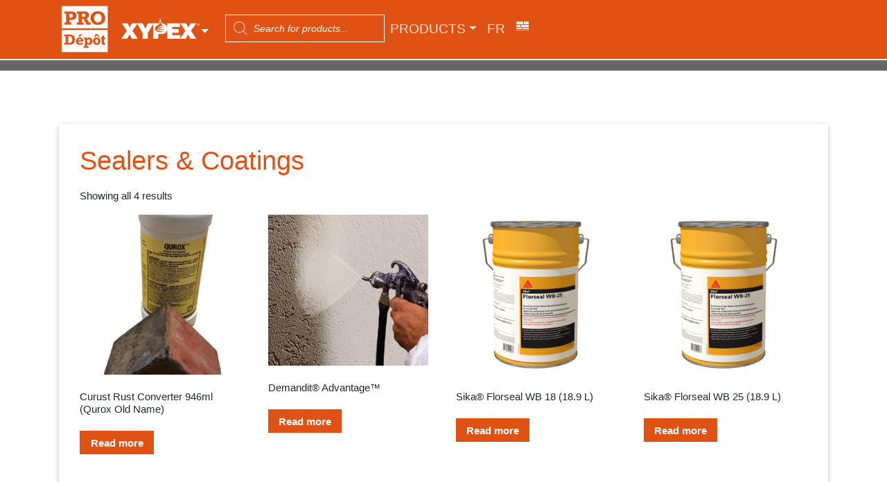

--- FILE ---
content_type: text/html; charset=UTF-8
request_url: https://pro-depot.com/product-category/sealers-coatings/
body_size: 18156
content:
<!DOCTYPE html>
<html lang="en-CA">
<head>
    <meta charset="UTF-8">
    <meta name="viewport" content="width=device-width, initial-scale=1">
    <meta http-equiv="X-UA-Compatible" content="IE=edge">
    <link rel="profile" href="https://gmpg.org/xfn/11">
<meta name='robots' content='index, follow, max-image-preview:large, max-snippet:-1, max-video-preview:-1' />
	<style>img:is([sizes="auto" i], [sizes^="auto," i]) { contain-intrinsic-size: 3000px 1500px }</style>
	<script id="cookieyes" type="text/javascript" src="https://cdn-cookieyes.com/client_data/639ac14ac51dce4f10f32189/script.js"></script>
	<!-- This site is optimized with the Yoast SEO plugin v26.8 - https://yoast.com/product/yoast-seo-wordpress/ -->
	<title>Sealers &amp; Coatings Archives - PRO-DÉPÔT</title>
	<link rel="canonical" href="https://pro-depot.com/product-category/sealers-coatings/" />
	<meta property="og:locale" content="en_US" />
	<meta property="og:locale:alternate" content="fr_CA" />
	<meta property="og:type" content="article" />
	<meta property="og:title" content="Sealers &amp; Coatings Archives - PRO-DÉPÔT" />
	<meta property="og:url" content="https://pro-depot.com/product-category/sealers-coatings/" />
	<meta property="og:site_name" content="PRO-DÉPÔT" />
	<meta name="twitter:card" content="summary_large_image" />
	<script type="application/ld+json" class="yoast-schema-graph">{"@context":"https://schema.org","@graph":[{"@type":"CollectionPage","@id":"https://pro-depot.com/product-category/sealers-coatings/","url":"https://pro-depot.com/product-category/sealers-coatings/","name":"Sealers &amp; Coatings Archives - PRO-DÉPÔT","isPartOf":{"@id":"https://pro-depot.com/#website"},"primaryImageOfPage":{"@id":"https://pro-depot.com/product-category/sealers-coatings/#primaryimage"},"image":{"@id":"https://pro-depot.com/product-category/sealers-coatings/#primaryimage"},"thumbnailUrl":"https://pro-depot.com/site/wp-content/uploads/Qurox-removebg-preview.png","breadcrumb":{"@id":"https://pro-depot.com/product-category/sealers-coatings/#breadcrumb"},"inLanguage":"en-CA"},{"@type":"ImageObject","inLanguage":"en-CA","@id":"https://pro-depot.com/product-category/sealers-coatings/#primaryimage","url":"https://pro-depot.com/site/wp-content/uploads/Qurox-removebg-preview.png","contentUrl":"https://pro-depot.com/site/wp-content/uploads/Qurox-removebg-preview.png","width":375,"height":666},{"@type":"BreadcrumbList","@id":"https://pro-depot.com/product-category/sealers-coatings/#breadcrumb","itemListElement":[{"@type":"ListItem","position":1,"name":"Home","item":"https://pro-depot.com/"},{"@type":"ListItem","position":2,"name":"Sealers &amp; Coatings"}]},{"@type":"WebSite","@id":"https://pro-depot.com/#website","url":"https://pro-depot.com/","name":"PRO-DÉPÔT","description":"Restoration Products and Accessories for Masonry &amp; Concrete","potentialAction":[{"@type":"SearchAction","target":{"@type":"EntryPoint","urlTemplate":"https://pro-depot.com/?s={search_term_string}"},"query-input":{"@type":"PropertyValueSpecification","valueRequired":true,"valueName":"search_term_string"}}],"inLanguage":"en-CA"}]}</script>
	<!-- / Yoast SEO plugin. -->


<link rel="alternate" href="https://pro-depot.com/product-category/scellants-et-revetement/" hreflang="fr" />
<link rel="alternate" href="https://pro-depot.com/product-category/sealers-coatings/" hreflang="en" />
<link rel="alternate" type="application/rss+xml" title="PRO-DÉPÔT &raquo; Feed" href="https://pro-depot.com/feed/" />
<link rel="alternate" type="application/rss+xml" title="PRO-DÉPÔT &raquo; Comments Feed" href="https://pro-depot.com/comments/feed/" />
<link rel="alternate" type="application/rss+xml" title="PRO-DÉPÔT &raquo; Sealers &amp; Coatings Category Feed" href="https://pro-depot.com/product-category/sealers-coatings/feed/" />
		<style>
			.lazyload,
			.lazyloading {
				max-width: 100%;
			}
		</style>
		<script type="text/javascript">
/* <![CDATA[ */
window._wpemojiSettings = {"baseUrl":"https:\/\/s.w.org\/images\/core\/emoji\/16.0.1\/72x72\/","ext":".png","svgUrl":"https:\/\/s.w.org\/images\/core\/emoji\/16.0.1\/svg\/","svgExt":".svg","source":{"concatemoji":"https:\/\/pro-depot.com\/site\/wp-includes\/js\/wp-emoji-release.min.js?ver=4531ee70764907de3c4eb6fa93476fb8"}};
/*! This file is auto-generated */
!function(s,n){var o,i,e;function c(e){try{var t={supportTests:e,timestamp:(new Date).valueOf()};sessionStorage.setItem(o,JSON.stringify(t))}catch(e){}}function p(e,t,n){e.clearRect(0,0,e.canvas.width,e.canvas.height),e.fillText(t,0,0);var t=new Uint32Array(e.getImageData(0,0,e.canvas.width,e.canvas.height).data),a=(e.clearRect(0,0,e.canvas.width,e.canvas.height),e.fillText(n,0,0),new Uint32Array(e.getImageData(0,0,e.canvas.width,e.canvas.height).data));return t.every(function(e,t){return e===a[t]})}function u(e,t){e.clearRect(0,0,e.canvas.width,e.canvas.height),e.fillText(t,0,0);for(var n=e.getImageData(16,16,1,1),a=0;a<n.data.length;a++)if(0!==n.data[a])return!1;return!0}function f(e,t,n,a){switch(t){case"flag":return n(e,"\ud83c\udff3\ufe0f\u200d\u26a7\ufe0f","\ud83c\udff3\ufe0f\u200b\u26a7\ufe0f")?!1:!n(e,"\ud83c\udde8\ud83c\uddf6","\ud83c\udde8\u200b\ud83c\uddf6")&&!n(e,"\ud83c\udff4\udb40\udc67\udb40\udc62\udb40\udc65\udb40\udc6e\udb40\udc67\udb40\udc7f","\ud83c\udff4\u200b\udb40\udc67\u200b\udb40\udc62\u200b\udb40\udc65\u200b\udb40\udc6e\u200b\udb40\udc67\u200b\udb40\udc7f");case"emoji":return!a(e,"\ud83e\udedf")}return!1}function g(e,t,n,a){var r="undefined"!=typeof WorkerGlobalScope&&self instanceof WorkerGlobalScope?new OffscreenCanvas(300,150):s.createElement("canvas"),o=r.getContext("2d",{willReadFrequently:!0}),i=(o.textBaseline="top",o.font="600 32px Arial",{});return e.forEach(function(e){i[e]=t(o,e,n,a)}),i}function t(e){var t=s.createElement("script");t.src=e,t.defer=!0,s.head.appendChild(t)}"undefined"!=typeof Promise&&(o="wpEmojiSettingsSupports",i=["flag","emoji"],n.supports={everything:!0,everythingExceptFlag:!0},e=new Promise(function(e){s.addEventListener("DOMContentLoaded",e,{once:!0})}),new Promise(function(t){var n=function(){try{var e=JSON.parse(sessionStorage.getItem(o));if("object"==typeof e&&"number"==typeof e.timestamp&&(new Date).valueOf()<e.timestamp+604800&&"object"==typeof e.supportTests)return e.supportTests}catch(e){}return null}();if(!n){if("undefined"!=typeof Worker&&"undefined"!=typeof OffscreenCanvas&&"undefined"!=typeof URL&&URL.createObjectURL&&"undefined"!=typeof Blob)try{var e="postMessage("+g.toString()+"("+[JSON.stringify(i),f.toString(),p.toString(),u.toString()].join(",")+"));",a=new Blob([e],{type:"text/javascript"}),r=new Worker(URL.createObjectURL(a),{name:"wpTestEmojiSupports"});return void(r.onmessage=function(e){c(n=e.data),r.terminate(),t(n)})}catch(e){}c(n=g(i,f,p,u))}t(n)}).then(function(e){for(var t in e)n.supports[t]=e[t],n.supports.everything=n.supports.everything&&n.supports[t],"flag"!==t&&(n.supports.everythingExceptFlag=n.supports.everythingExceptFlag&&n.supports[t]);n.supports.everythingExceptFlag=n.supports.everythingExceptFlag&&!n.supports.flag,n.DOMReady=!1,n.readyCallback=function(){n.DOMReady=!0}}).then(function(){return e}).then(function(){var e;n.supports.everything||(n.readyCallback(),(e=n.source||{}).concatemoji?t(e.concatemoji):e.wpemoji&&e.twemoji&&(t(e.twemoji),t(e.wpemoji)))}))}((window,document),window._wpemojiSettings);
/* ]]> */
</script>
<style id='wp-emoji-styles-inline-css' type='text/css'>

	img.wp-smiley, img.emoji {
		display: inline !important;
		border: none !important;
		box-shadow: none !important;
		height: 1em !important;
		width: 1em !important;
		margin: 0 0.07em !important;
		vertical-align: -0.1em !important;
		background: none !important;
		padding: 0 !important;
	}
</style>
<link rel='stylesheet' id='wp-block-library-css' href='https://pro-depot.com/site/wp-includes/css/dist/block-library/style.min.css?ver=4531ee70764907de3c4eb6fa93476fb8' type='text/css' media='all' />
<style id='classic-theme-styles-inline-css' type='text/css'>
/*! This file is auto-generated */
.wp-block-button__link{color:#fff;background-color:#32373c;border-radius:9999px;box-shadow:none;text-decoration:none;padding:calc(.667em + 2px) calc(1.333em + 2px);font-size:1.125em}.wp-block-file__button{background:#32373c;color:#fff;text-decoration:none}
</style>
<style id='global-styles-inline-css' type='text/css'>
:root{--wp--preset--aspect-ratio--square: 1;--wp--preset--aspect-ratio--4-3: 4/3;--wp--preset--aspect-ratio--3-4: 3/4;--wp--preset--aspect-ratio--3-2: 3/2;--wp--preset--aspect-ratio--2-3: 2/3;--wp--preset--aspect-ratio--16-9: 16/9;--wp--preset--aspect-ratio--9-16: 9/16;--wp--preset--color--black: #000000;--wp--preset--color--cyan-bluish-gray: #abb8c3;--wp--preset--color--white: #ffffff;--wp--preset--color--pale-pink: #f78da7;--wp--preset--color--vivid-red: #cf2e2e;--wp--preset--color--luminous-vivid-orange: #ff6900;--wp--preset--color--luminous-vivid-amber: #fcb900;--wp--preset--color--light-green-cyan: #7bdcb5;--wp--preset--color--vivid-green-cyan: #00d084;--wp--preset--color--pale-cyan-blue: #8ed1fc;--wp--preset--color--vivid-cyan-blue: #0693e3;--wp--preset--color--vivid-purple: #9b51e0;--wp--preset--gradient--vivid-cyan-blue-to-vivid-purple: linear-gradient(135deg,rgba(6,147,227,1) 0%,rgb(155,81,224) 100%);--wp--preset--gradient--light-green-cyan-to-vivid-green-cyan: linear-gradient(135deg,rgb(122,220,180) 0%,rgb(0,208,130) 100%);--wp--preset--gradient--luminous-vivid-amber-to-luminous-vivid-orange: linear-gradient(135deg,rgba(252,185,0,1) 0%,rgba(255,105,0,1) 100%);--wp--preset--gradient--luminous-vivid-orange-to-vivid-red: linear-gradient(135deg,rgba(255,105,0,1) 0%,rgb(207,46,46) 100%);--wp--preset--gradient--very-light-gray-to-cyan-bluish-gray: linear-gradient(135deg,rgb(238,238,238) 0%,rgb(169,184,195) 100%);--wp--preset--gradient--cool-to-warm-spectrum: linear-gradient(135deg,rgb(74,234,220) 0%,rgb(151,120,209) 20%,rgb(207,42,186) 40%,rgb(238,44,130) 60%,rgb(251,105,98) 80%,rgb(254,248,76) 100%);--wp--preset--gradient--blush-light-purple: linear-gradient(135deg,rgb(255,206,236) 0%,rgb(152,150,240) 100%);--wp--preset--gradient--blush-bordeaux: linear-gradient(135deg,rgb(254,205,165) 0%,rgb(254,45,45) 50%,rgb(107,0,62) 100%);--wp--preset--gradient--luminous-dusk: linear-gradient(135deg,rgb(255,203,112) 0%,rgb(199,81,192) 50%,rgb(65,88,208) 100%);--wp--preset--gradient--pale-ocean: linear-gradient(135deg,rgb(255,245,203) 0%,rgb(182,227,212) 50%,rgb(51,167,181) 100%);--wp--preset--gradient--electric-grass: linear-gradient(135deg,rgb(202,248,128) 0%,rgb(113,206,126) 100%);--wp--preset--gradient--midnight: linear-gradient(135deg,rgb(2,3,129) 0%,rgb(40,116,252) 100%);--wp--preset--font-size--small: 13px;--wp--preset--font-size--medium: 20px;--wp--preset--font-size--large: 36px;--wp--preset--font-size--x-large: 42px;--wp--preset--spacing--20: 0.44rem;--wp--preset--spacing--30: 0.67rem;--wp--preset--spacing--40: 1rem;--wp--preset--spacing--50: 1.5rem;--wp--preset--spacing--60: 2.25rem;--wp--preset--spacing--70: 3.38rem;--wp--preset--spacing--80: 5.06rem;--wp--preset--shadow--natural: 6px 6px 9px rgba(0, 0, 0, 0.2);--wp--preset--shadow--deep: 12px 12px 50px rgba(0, 0, 0, 0.4);--wp--preset--shadow--sharp: 6px 6px 0px rgba(0, 0, 0, 0.2);--wp--preset--shadow--outlined: 6px 6px 0px -3px rgba(255, 255, 255, 1), 6px 6px rgba(0, 0, 0, 1);--wp--preset--shadow--crisp: 6px 6px 0px rgba(0, 0, 0, 1);}:where(.is-layout-flex){gap: 0.5em;}:where(.is-layout-grid){gap: 0.5em;}body .is-layout-flex{display: flex;}.is-layout-flex{flex-wrap: wrap;align-items: center;}.is-layout-flex > :is(*, div){margin: 0;}body .is-layout-grid{display: grid;}.is-layout-grid > :is(*, div){margin: 0;}:where(.wp-block-columns.is-layout-flex){gap: 2em;}:where(.wp-block-columns.is-layout-grid){gap: 2em;}:where(.wp-block-post-template.is-layout-flex){gap: 1.25em;}:where(.wp-block-post-template.is-layout-grid){gap: 1.25em;}.has-black-color{color: var(--wp--preset--color--black) !important;}.has-cyan-bluish-gray-color{color: var(--wp--preset--color--cyan-bluish-gray) !important;}.has-white-color{color: var(--wp--preset--color--white) !important;}.has-pale-pink-color{color: var(--wp--preset--color--pale-pink) !important;}.has-vivid-red-color{color: var(--wp--preset--color--vivid-red) !important;}.has-luminous-vivid-orange-color{color: var(--wp--preset--color--luminous-vivid-orange) !important;}.has-luminous-vivid-amber-color{color: var(--wp--preset--color--luminous-vivid-amber) !important;}.has-light-green-cyan-color{color: var(--wp--preset--color--light-green-cyan) !important;}.has-vivid-green-cyan-color{color: var(--wp--preset--color--vivid-green-cyan) !important;}.has-pale-cyan-blue-color{color: var(--wp--preset--color--pale-cyan-blue) !important;}.has-vivid-cyan-blue-color{color: var(--wp--preset--color--vivid-cyan-blue) !important;}.has-vivid-purple-color{color: var(--wp--preset--color--vivid-purple) !important;}.has-black-background-color{background-color: var(--wp--preset--color--black) !important;}.has-cyan-bluish-gray-background-color{background-color: var(--wp--preset--color--cyan-bluish-gray) !important;}.has-white-background-color{background-color: var(--wp--preset--color--white) !important;}.has-pale-pink-background-color{background-color: var(--wp--preset--color--pale-pink) !important;}.has-vivid-red-background-color{background-color: var(--wp--preset--color--vivid-red) !important;}.has-luminous-vivid-orange-background-color{background-color: var(--wp--preset--color--luminous-vivid-orange) !important;}.has-luminous-vivid-amber-background-color{background-color: var(--wp--preset--color--luminous-vivid-amber) !important;}.has-light-green-cyan-background-color{background-color: var(--wp--preset--color--light-green-cyan) !important;}.has-vivid-green-cyan-background-color{background-color: var(--wp--preset--color--vivid-green-cyan) !important;}.has-pale-cyan-blue-background-color{background-color: var(--wp--preset--color--pale-cyan-blue) !important;}.has-vivid-cyan-blue-background-color{background-color: var(--wp--preset--color--vivid-cyan-blue) !important;}.has-vivid-purple-background-color{background-color: var(--wp--preset--color--vivid-purple) !important;}.has-black-border-color{border-color: var(--wp--preset--color--black) !important;}.has-cyan-bluish-gray-border-color{border-color: var(--wp--preset--color--cyan-bluish-gray) !important;}.has-white-border-color{border-color: var(--wp--preset--color--white) !important;}.has-pale-pink-border-color{border-color: var(--wp--preset--color--pale-pink) !important;}.has-vivid-red-border-color{border-color: var(--wp--preset--color--vivid-red) !important;}.has-luminous-vivid-orange-border-color{border-color: var(--wp--preset--color--luminous-vivid-orange) !important;}.has-luminous-vivid-amber-border-color{border-color: var(--wp--preset--color--luminous-vivid-amber) !important;}.has-light-green-cyan-border-color{border-color: var(--wp--preset--color--light-green-cyan) !important;}.has-vivid-green-cyan-border-color{border-color: var(--wp--preset--color--vivid-green-cyan) !important;}.has-pale-cyan-blue-border-color{border-color: var(--wp--preset--color--pale-cyan-blue) !important;}.has-vivid-cyan-blue-border-color{border-color: var(--wp--preset--color--vivid-cyan-blue) !important;}.has-vivid-purple-border-color{border-color: var(--wp--preset--color--vivid-purple) !important;}.has-vivid-cyan-blue-to-vivid-purple-gradient-background{background: var(--wp--preset--gradient--vivid-cyan-blue-to-vivid-purple) !important;}.has-light-green-cyan-to-vivid-green-cyan-gradient-background{background: var(--wp--preset--gradient--light-green-cyan-to-vivid-green-cyan) !important;}.has-luminous-vivid-amber-to-luminous-vivid-orange-gradient-background{background: var(--wp--preset--gradient--luminous-vivid-amber-to-luminous-vivid-orange) !important;}.has-luminous-vivid-orange-to-vivid-red-gradient-background{background: var(--wp--preset--gradient--luminous-vivid-orange-to-vivid-red) !important;}.has-very-light-gray-to-cyan-bluish-gray-gradient-background{background: var(--wp--preset--gradient--very-light-gray-to-cyan-bluish-gray) !important;}.has-cool-to-warm-spectrum-gradient-background{background: var(--wp--preset--gradient--cool-to-warm-spectrum) !important;}.has-blush-light-purple-gradient-background{background: var(--wp--preset--gradient--blush-light-purple) !important;}.has-blush-bordeaux-gradient-background{background: var(--wp--preset--gradient--blush-bordeaux) !important;}.has-luminous-dusk-gradient-background{background: var(--wp--preset--gradient--luminous-dusk) !important;}.has-pale-ocean-gradient-background{background: var(--wp--preset--gradient--pale-ocean) !important;}.has-electric-grass-gradient-background{background: var(--wp--preset--gradient--electric-grass) !important;}.has-midnight-gradient-background{background: var(--wp--preset--gradient--midnight) !important;}.has-small-font-size{font-size: var(--wp--preset--font-size--small) !important;}.has-medium-font-size{font-size: var(--wp--preset--font-size--medium) !important;}.has-large-font-size{font-size: var(--wp--preset--font-size--large) !important;}.has-x-large-font-size{font-size: var(--wp--preset--font-size--x-large) !important;}
:where(.wp-block-post-template.is-layout-flex){gap: 1.25em;}:where(.wp-block-post-template.is-layout-grid){gap: 1.25em;}
:where(.wp-block-columns.is-layout-flex){gap: 2em;}:where(.wp-block-columns.is-layout-grid){gap: 2em;}
:root :where(.wp-block-pullquote){font-size: 1.5em;line-height: 1.6;}
</style>
<link rel='stylesheet' id='SFSImainCss-css' href='https://pro-depot.com/site/wp-content/plugins/ultimate-social-media-icons/css/sfsi-style.css?ver=2.9.6' type='text/css' media='all' />
<link rel='stylesheet' id='woocommerce-layout-css' href='https://pro-depot.com/site/wp-content/plugins/woocommerce/assets/css/woocommerce-layout.css?ver=10.4.3' type='text/css' media='all' />
<link rel='stylesheet' id='woocommerce-smallscreen-css' href='https://pro-depot.com/site/wp-content/plugins/woocommerce/assets/css/woocommerce-smallscreen.css?ver=10.4.3' type='text/css' media='only screen and (max-width: 768px)' />
<link rel='stylesheet' id='woocommerce-general-css' href='https://pro-depot.com/site/wp-content/plugins/woocommerce/assets/css/woocommerce.css?ver=10.4.3' type='text/css' media='all' />
<style id='woocommerce-inline-inline-css' type='text/css'>
.woocommerce form .form-row .required { visibility: visible; }
</style>
<link rel='stylesheet' id='woo-variation-swatches-css' href='https://pro-depot.com/site/wp-content/plugins/woo-variation-swatches/assets/css/frontend.min.css?ver=1764095596' type='text/css' media='all' />
<style id='woo-variation-swatches-inline-css' type='text/css'>
:root {
--wvs-tick:url("data:image/svg+xml;utf8,%3Csvg filter='drop-shadow(0px 0px 2px rgb(0 0 0 / .8))' xmlns='http://www.w3.org/2000/svg'  viewBox='0 0 30 30'%3E%3Cpath fill='none' stroke='%23ffffff' stroke-linecap='round' stroke-linejoin='round' stroke-width='4' d='M4 16L11 23 27 7'/%3E%3C/svg%3E");

--wvs-cross:url("data:image/svg+xml;utf8,%3Csvg filter='drop-shadow(0px 0px 5px rgb(255 255 255 / .6))' xmlns='http://www.w3.org/2000/svg' width='72px' height='72px' viewBox='0 0 24 24'%3E%3Cpath fill='none' stroke='%23ff0000' stroke-linecap='round' stroke-width='0.6' d='M5 5L19 19M19 5L5 19'/%3E%3C/svg%3E");
--wvs-single-product-item-width:30px;
--wvs-single-product-item-height:30px;
--wvs-single-product-item-font-size:16px}
</style>
<link rel='stylesheet' id='dgwt-wcas-style-css' href='https://pro-depot.com/site/wp-content/plugins/ajax-search-for-woocommerce/assets/css/style.min.css?ver=1.32.0' type='text/css' media='all' />
<link rel='stylesheet' id='dashicons-css' href='https://pro-depot.com/site/wp-includes/css/dashicons.min.css?ver=4531ee70764907de3c4eb6fa93476fb8' type='text/css' media='all' />
<link rel='stylesheet' id='parent-style-css' href='https://pro-depot.com/site/wp-content/themes/wp-bootstrap-starter/style.css?ver=4531ee70764907de3c4eb6fa93476fb8' type='text/css' media='all' />
<link rel='stylesheet' id='wp-bootstrap-starter-bootstrap-css-css' href='https://pro-depot.com/site/wp-content/themes/wp-bootstrap-starter/inc/assets/css/bootstrap.min.css?ver=4531ee70764907de3c4eb6fa93476fb8' type='text/css' media='all' />
<link rel='stylesheet' id='wp-bootstrap-starter-fontawesome-cdn-css' href='https://pro-depot.com/site/wp-content/themes/wp-bootstrap-starter/inc/assets/css/fontawesome.min.css?ver=4531ee70764907de3c4eb6fa93476fb8' type='text/css' media='all' />
<link rel='stylesheet' id='wp-bootstrap-starter-style-css' href='https://pro-depot.com/site/wp-content/themes/wp-bootstrap-starter-child/style.css?ver=4531ee70764907de3c4eb6fa93476fb8' type='text/css' media='all' />
<link rel='stylesheet' id='pwb-styles-frontend-css' href='https://pro-depot.com/site/wp-content/plugins/perfect-woocommerce-brands/build/frontend/css/style.css?ver=3.6.6' type='text/css' media='all' />
<script type="text/javascript" src="https://pro-depot.com/site/wp-includes/js/jquery/jquery.min.js?ver=3.7.1" id="jquery-core-js"></script>
<script type="text/javascript" src="https://pro-depot.com/site/wp-includes/js/jquery/jquery-migrate.min.js?ver=3.4.1" id="jquery-migrate-js"></script>
<script type="text/javascript" src="https://pro-depot.com/site/wp-content/plugins/woocommerce/assets/js/jquery-blockui/jquery.blockUI.min.js?ver=2.7.0-wc.10.4.3" id="wc-jquery-blockui-js" data-wp-strategy="defer"></script>
<script type="text/javascript" id="wc-add-to-cart-js-extra">
/* <![CDATA[ */
var wc_add_to_cart_params = {"ajax_url":"\/site\/wp-admin\/admin-ajax.php","wc_ajax_url":"\/?wc-ajax=%%endpoint%%","i18n_view_cart":"View cart","cart_url":"https:\/\/pro-depot.com\/cart\/","is_cart":"","cart_redirect_after_add":"no"};
/* ]]> */
</script>
<script type="text/javascript" src="https://pro-depot.com/site/wp-content/plugins/woocommerce/assets/js/frontend/add-to-cart.min.js?ver=10.4.3" id="wc-add-to-cart-js" defer="defer" data-wp-strategy="defer"></script>
<script type="text/javascript" src="https://pro-depot.com/site/wp-content/plugins/woocommerce/assets/js/js-cookie/js.cookie.min.js?ver=2.1.4-wc.10.4.3" id="wc-js-cookie-js" defer="defer" data-wp-strategy="defer"></script>
<script type="text/javascript" id="woocommerce-js-extra">
/* <![CDATA[ */
var woocommerce_params = {"ajax_url":"\/site\/wp-admin\/admin-ajax.php","wc_ajax_url":"\/?wc-ajax=%%endpoint%%","i18n_password_show":"Show password","i18n_password_hide":"Hide password"};
/* ]]> */
</script>
<script type="text/javascript" src="https://pro-depot.com/site/wp-content/plugins/woocommerce/assets/js/frontend/woocommerce.min.js?ver=10.4.3" id="woocommerce-js" defer="defer" data-wp-strategy="defer"></script>
<script type="text/javascript" src="https://pro-depot.com/site/wp-content/themes/wp-bootstrap-starter-child/assets/javascript/script.js?ver=4531ee70764907de3c4eb6fa93476fb8" id="wpbs-custom-script-js"></script>
<!--[if lt IE 9]>
<script type="text/javascript" src="https://pro-depot.com/site/wp-content/themes/wp-bootstrap-starter/inc/assets/js/html5.js?ver=3.7.0" id="html5hiv-js"></script>
<![endif]-->
<link rel="https://api.w.org/" href="https://pro-depot.com/wp-json/" /><link rel="alternate" title="JSON" type="application/json" href="https://pro-depot.com/wp-json/wp/v2/product_cat/1236" />
		<!-- GA Google Analytics @ https://m0n.co/ga -->
		<script async src="https://www.googletagmanager.com/gtag/js?id=G-0D8CX9PPMF"></script>
		<script>
			window.dataLayer = window.dataLayer || [];
			function gtag(){dataLayer.push(arguments);}
			gtag('js', new Date());
			gtag('config', 'G-0D8CX9PPMF');
		</script>

	<meta name="follow.[base64]" content="CxSjsuuXJb7BFJWA93uj"/>		<script>
			document.documentElement.className = document.documentElement.className.replace('no-js', 'js');
		</script>
				<style>
			.no-js img.lazyload {
				display: none;
			}

			figure.wp-block-image img.lazyloading {
				min-width: 150px;
			}

			.lazyload,
			.lazyloading {
				--smush-placeholder-width: 100px;
				--smush-placeholder-aspect-ratio: 1/1;
				width: var(--smush-image-width, var(--smush-placeholder-width)) !important;
				aspect-ratio: var(--smush-image-aspect-ratio, var(--smush-placeholder-aspect-ratio)) !important;
			}

						.lazyload, .lazyloading {
				opacity: 0;
			}

			.lazyloaded {
				opacity: 1;
				transition: opacity 400ms;
				transition-delay: 0ms;
			}

					</style>
				<style>
			.dgwt-wcas-ico-magnifier,.dgwt-wcas-ico-magnifier-handler{max-width:20px}.dgwt-wcas-search-wrapp{max-width:600px}		</style>
		<link rel="pingback" href="https://pro-depot.com/site/xmlrpc.php">    <style type="text/css">
        #page-sub-header { background: #fff; }
    </style>
    	<noscript><style>.woocommerce-product-gallery{ opacity: 1 !important; }</style></noscript>
	<style type="text/css">.recentcomments a{display:inline !important;padding:0 !important;margin:0 !important;}</style></head>

<body data-rsssl=1 class="archive tax-product_cat term-sealers-coatings term-1236 wp-embed-responsive wp-theme-wp-bootstrap-starter wp-child-theme-wp-bootstrap-starter-child theme-wp-bootstrap-starter sfsi_actvite_theme_flat_square woocommerce woocommerce-page woocommerce-no-js woo-variation-swatches wvs-behavior-blur wvs-theme-wp-bootstrap-starter-child wvs-show-label wvs-tooltip hfeed">
<div id="page" class="site">
	<a class="skip-link screen-reader-text" href="#content">Skip to content</a>
    	<header id="masthead" class="site-header navbar-light" role="banner">
		<div class="nav_bar">
        <div class="container">
            <nav class="navbar navbar-expand-xl p-0">
                <div class="navbar-brand">
                                            <a href="https://pro-depot.com/">
                            <img data-src="https://pro-depot.com/site/wp-content/uploads/logo-prodepot-menu.png" alt="PRO-DÉPÔT" src="[data-uri]" class="lazyload" style="--smush-placeholder-width: 75px; --smush-placeholder-aspect-ratio: 75/75;">
                        </a>
                    
                </div>
                <button class="navbar-toggler" type="button" data-toggle="collapse" data-target="#main-nav" aria-controls="" aria-expanded="false" aria-label="Toggle navigation">
                    <span class="navbar-toggler-icon"></span>
                </button>

                <div id="main-nav" class="collapse navbar-collapse"><ul id="menu-main" class="navbar-nav w-100"><li itemscope="itemscope" itemtype="https://www.schema.org/SiteNavigationElement" id="menu-item-3344" class="xypex_menu menu-item menu-item-type-custom menu-item-object-custom menu-item-has-children dropdown menu-item-3344 nav-item"><a title="XYPEX" href="#" data-toggle="dropdown" aria-haspopup="true" aria-expanded="false" class="dropdown-toggle nav-link" id="menu-item-dropdown-3344">XYPEX</a>
<ul class="dropdown-menu" aria-labelledby="menu-item-dropdown-3344" role="menu">
	<li itemscope="itemscope" itemtype="https://www.schema.org/SiteNavigationElement" id="menu-item-4139" class="menu-item menu-item-type-taxonomy menu-item-object-pwb-brand menu-item-4139 nav-item"><a title="XYPEX -products" href="https://pro-depot.com/brand/xypex/" class="dropdown-item">XYPEX -products</a></li>
	<li itemscope="itemscope" itemtype="https://www.schema.org/SiteNavigationElement" id="menu-item-3347" class="menu-item menu-item-type-post_type menu-item-object-page menu-item-3347 nav-item"><a title="XYPEX -about" href="https://pro-depot.com/xypex/" class="dropdown-item">XYPEX -about</a></li>
	<li itemscope="itemscope" itemtype="https://www.schema.org/SiteNavigationElement" id="menu-item-3340" class="menu-item menu-item-type-post_type menu-item-object-page menu-item-has-children dropdown menu-item-3340 nav-item"><a title="XYPEX-Installations" href="https://pro-depot.com/xypex/xypex-installations/" class="dropdown-item">XYPEX-Installations</a>
	<ul class="dropdown-menu" aria-labelledby="menu-item-dropdown-3344" role="menu">
		<li itemscope="itemscope" itemtype="https://www.schema.org/SiteNavigationElement" id="menu-item-3346" class="menu-item menu-item-type-post_type menu-item-object-page menu-item-3346 nav-item"><a title="-Coating" href="https://pro-depot.com/xypex/xypex-installations/xypex-coating-installation/" class="dropdown-item">-Coating</a></li>
		<li itemscope="itemscope" itemtype="https://www.schema.org/SiteNavigationElement" id="menu-item-3338" class="menu-item menu-item-type-post_type menu-item-object-page menu-item-3338 nav-item"><a title="-Dryshake" href="https://pro-depot.com/xypex/xypex-installations/xypex-dryshake-installation/" class="dropdown-item">-Dryshake</a></li>
		<li itemscope="itemscope" itemtype="https://www.schema.org/SiteNavigationElement" id="menu-item-3339" class="menu-item menu-item-type-post_type menu-item-object-page menu-item-3339 nav-item"><a title="-Additive" href="https://pro-depot.com/xypex/xypex-installations/xypex-additive-installation/" class="dropdown-item">-Additive</a></li>
	</ul>
</li>
	<li itemscope="itemscope" itemtype="https://www.schema.org/SiteNavigationElement" id="menu-item-4164" class="menu-item menu-item-type-post_type menu-item-object-page menu-item-4164 nav-item"><a title="XYPEX Repair Procedures" href="https://pro-depot.com/xypex/repair-procedures/" class="dropdown-item">XYPEX Repair Procedures</a></li>
	<li itemscope="itemscope" itemtype="https://www.schema.org/SiteNavigationElement" id="menu-item-3341" class="menu-item menu-item-type-post_type menu-item-object-page menu-item-3341 nav-item"><a title="XYPEX-F.A.Q." href="https://pro-depot.com/xypex/xypex-f-a-q/" class="dropdown-item">XYPEX-F.A.Q.</a></li>
	<li itemscope="itemscope" itemtype="https://www.schema.org/SiteNavigationElement" id="menu-item-3345" class="menu-item menu-item-type-post_type menu-item-object-page menu-item-3345 nav-item"><a title="XYPEX-Estimating Table" href="https://pro-depot.com/xypex/xpex-estimating-table/" class="dropdown-item">XYPEX-Estimating Table</a></li>
	<li itemscope="itemscope" itemtype="https://www.schema.org/SiteNavigationElement" id="menu-item-3342" class="menu-item menu-item-type-post_type menu-item-object-page menu-item-3342 nav-item"><a title="XYPEX VIDEOS" href="https://pro-depot.com/xypex/xypex-videos/" class="dropdown-item">XYPEX VIDEOS</a></li>
</ul>
</li>
<li itemscope="itemscope" itemtype="https://www.schema.org/SiteNavigationElement" id="menu-item-3500" class="menu-item menu-item-type-custom menu-item-object-custom menu-item-3500 nav-item"><div  class="dgwt-wcas-search-wrapp dgwt-wcas-is-detail-box dgwt-wcas-no-submit woocommerce dgwt-wcas-style-solaris js-dgwt-wcas-layout-classic dgwt-wcas-layout-classic js-dgwt-wcas-mobile-overlay-enabled">
		<form class="dgwt-wcas-search-form" role="search" action="https://pro-depot.com/" method="get">
		<div class="dgwt-wcas-sf-wrapp">
							<svg class="dgwt-wcas-ico-magnifier" xmlns="http://www.w3.org/2000/svg"
					 xmlns:xlink="http://www.w3.org/1999/xlink" x="0px" y="0px"
					 viewBox="0 0 51.539 51.361" xml:space="preserve">
		             <path 						 d="M51.539,49.356L37.247,35.065c3.273-3.74,5.272-8.623,5.272-13.983c0-11.742-9.518-21.26-21.26-21.26 S0,9.339,0,21.082s9.518,21.26,21.26,21.26c5.361,0,10.244-1.999,13.983-5.272l14.292,14.292L51.539,49.356z M2.835,21.082 c0-10.176,8.249-18.425,18.425-18.425s18.425,8.249,18.425,18.425S31.436,39.507,21.26,39.507S2.835,31.258,2.835,21.082z"/>
				</svg>
							<label class="screen-reader-text"
				   for="dgwt-wcas-search-input-1">Products search</label>

			<input id="dgwt-wcas-search-input-1"
				   type="search"
				   class="dgwt-wcas-search-input"
				   name="s"
				   value=""
				   placeholder="Search for products..."
				   autocomplete="off"
							/>
			<div class="dgwt-wcas-preloader"></div>

			<div class="dgwt-wcas-voice-search"></div>

			
			<input type="hidden" name="post_type" value="product"/>
			<input type="hidden" name="dgwt_wcas" value="1"/>

			
					</div>
	</form>
</div>
</li>
<li itemscope="itemscope" itemtype="https://www.schema.org/SiteNavigationElement" id="menu-item-5190" class="menu-item-target menu-item menu-item-type-custom menu-item-object-custom menu-item-5190 nav-item">    <!--<ul class="custom-sub-menu">
        <li class="custom-menu-item">
            <a href="#custom-url">
                My text            </a>
        </li>
    </ul>--!>
	<?echo do_shortcode('[new_search]');?>
    </li>
<li itemscope="itemscope" itemtype="https://www.schema.org/SiteNavigationElement" id="menu-item-3517" class="menu-item menu-item-type-custom menu-item-object-custom current-menu-ancestor current-menu-parent menu-item-has-children dropdown active menu-item-3517 nav-item"><a title="PRODUCTS" href="#" data-toggle="dropdown" aria-haspopup="true" aria-expanded="false" class="dropdown-toggle nav-link" id="menu-item-dropdown-3517">PRODUCTS</a>
<ul class="dropdown-menu" aria-labelledby="menu-item-dropdown-3517" role="menu">
	<li itemscope="itemscope" itemtype="https://www.schema.org/SiteNavigationElement" id="menu-item-3958" class="menu-item menu-item-type-taxonomy menu-item-object-product_cat menu-item-3958 nav-item"><a title="Cement Additives" href="https://pro-depot.com/product-category/cement-additives/" class="dropdown-item">Cement Additives</a></li>
	<li itemscope="itemscope" itemtype="https://www.schema.org/SiteNavigationElement" id="menu-item-3960" class="menu-item menu-item-type-taxonomy menu-item-object-product_cat menu-item-has-children dropdown menu-item-3960 nav-item"><a title="Concrete Repair" href="https://pro-depot.com/product-category/concrete-repair/" class="dropdown-item">Concrete Repair</a>
	<ul class="dropdown-menu" aria-labelledby="menu-item-dropdown-3517" role="menu">
		<li itemscope="itemscope" itemtype="https://www.schema.org/SiteNavigationElement" id="menu-item-3962" class="menu-item menu-item-type-taxonomy menu-item-object-product_cat menu-item-3962 nav-item"><a title="Mortars" href="https://pro-depot.com/product-category/concrete-repair/mortars-concrete-repair/" class="dropdown-item">Mortars</a></li>
	</ul>
</li>
	<li itemscope="itemscope" itemtype="https://www.schema.org/SiteNavigationElement" id="menu-item-3979" class="menu-item menu-item-type-taxonomy menu-item-object-product_cat menu-item-has-children dropdown menu-item-3979 nav-item"><a title="Heritage Mortars" href="https://pro-depot.com/product-category/heritage-mortars/" class="dropdown-item">Heritage Mortars</a>
	<ul class="dropdown-menu" aria-labelledby="menu-item-dropdown-3517" role="menu">
		<li itemscope="itemscope" itemtype="https://www.schema.org/SiteNavigationElement" id="menu-item-3981" class="menu-item menu-item-type-taxonomy menu-item-object-product_cat menu-item-3981 nav-item"><a title="Concrete Repair" href="https://pro-depot.com/product-category/heritage-mortars/concrete-repair-heritage-mortars/" class="dropdown-item">Concrete Repair</a></li>
	</ul>
</li>
	<li itemscope="itemscope" itemtype="https://www.schema.org/SiteNavigationElement" id="menu-item-3908" class="menu-item menu-item-type-taxonomy menu-item-object-product_cat current-menu-item active menu-item-3908 nav-item"><a title="Sealers &amp; Coatings" href="https://pro-depot.com/product-category/sealers-coatings/" class="dropdown-item" aria-current="page">Sealers &amp; Coatings</a></li>
	<li itemscope="itemscope" itemtype="https://www.schema.org/SiteNavigationElement" id="menu-item-3984" class="menu-item menu-item-type-taxonomy menu-item-object-product_cat menu-item-has-children dropdown menu-item-3984 nav-item"><a title="Waterproofing" href="https://pro-depot.com/product-category/waterproofing/" class="dropdown-item">Waterproofing</a>
	<ul class="dropdown-menu" aria-labelledby="menu-item-dropdown-3517" role="menu">
		<li itemscope="itemscope" itemtype="https://www.schema.org/SiteNavigationElement" id="menu-item-3985" class="menu-item menu-item-type-taxonomy menu-item-object-product_cat menu-item-3985 nav-item"><a title="Concrete" href="https://pro-depot.com/product-category/waterproofing/concrete/" class="dropdown-item">Concrete</a></li>
		<li itemscope="itemscope" itemtype="https://www.schema.org/SiteNavigationElement" id="menu-item-3988" class="menu-item menu-item-type-taxonomy menu-item-object-product_cat menu-item-3988 nav-item"><a title="Membrane" href="https://pro-depot.com/product-category/waterproofing/membrane/" class="dropdown-item">Membrane</a></li>
	</ul>
</li>
	<li itemscope="itemscope" itemtype="https://www.schema.org/SiteNavigationElement" id="menu-item-3959" class="menu-item menu-item-type-taxonomy menu-item-object-product_cat menu-item-3959 nav-item"><a title="Cleaners" href="https://pro-depot.com/product-category/cleaners/" class="dropdown-item">Cleaners</a></li>
	<li itemscope="itemscope" itemtype="https://www.schema.org/SiteNavigationElement" id="menu-item-3957" class="menu-item menu-item-type-taxonomy menu-item-object-product_cat menu-item-3957 nav-item"><a title="MTQ" href="https://pro-depot.com/product-category/mtq/" class="dropdown-item">MTQ</a></li>
	<li itemscope="itemscope" itemtype="https://www.schema.org/SiteNavigationElement" id="menu-item-3972" class="menu-item menu-item-type-taxonomy menu-item-object-product_cat menu-item-has-children dropdown menu-item-3972 nav-item"><a title="Hand Tools" href="https://pro-depot.com/product-category/hand-tools/" class="dropdown-item">Hand Tools</a>
	<ul class="dropdown-menu" aria-labelledby="menu-item-dropdown-3517" role="menu">
		<li itemscope="itemscope" itemtype="https://www.schema.org/SiteNavigationElement" id="menu-item-3977" class="menu-item menu-item-type-taxonomy menu-item-object-product_cat menu-item-3977 nav-item"><a title="Trowels" href="https://pro-depot.com/product-category/hand-tools/trowels/" class="dropdown-item">Trowels</a></li>
		<li itemscope="itemscope" itemtype="https://www.schema.org/SiteNavigationElement" id="menu-item-3974" class="menu-item menu-item-type-taxonomy menu-item-object-product_cat menu-item-3974 nav-item"><a title="Jointers" href="https://pro-depot.com/product-category/hand-tools/jointers/" class="dropdown-item">Jointers</a></li>
		<li itemscope="itemscope" itemtype="https://www.schema.org/SiteNavigationElement" id="menu-item-3975" class="menu-item menu-item-type-taxonomy menu-item-object-product_cat menu-item-3975 nav-item"><a title="Measuring" href="https://pro-depot.com/product-category/hand-tools/measuring/" class="dropdown-item">Measuring</a></li>
		<li itemscope="itemscope" itemtype="https://www.schema.org/SiteNavigationElement" id="menu-item-3973" class="menu-item menu-item-type-taxonomy menu-item-object-product_cat menu-item-3973 nav-item"><a title="Cleaning" href="https://pro-depot.com/product-category/hand-tools/cleaning/" class="dropdown-item">Cleaning</a></li>
		<li itemscope="itemscope" itemtype="https://www.schema.org/SiteNavigationElement" id="menu-item-3976" class="menu-item menu-item-type-taxonomy menu-item-object-product_cat menu-item-3976 nav-item"><a title="Misc" href="https://pro-depot.com/product-category/hand-tools/misc/" class="dropdown-item">Misc</a></li>
	</ul>
</li>
</ul>
</li>
<li itemscope="itemscope" itemtype="https://www.schema.org/SiteNavigationElement" id="menu-item-3354-fr" class="lang-item lang-item-840 lang-item-fr lang-item-first menu-item menu-item-type-custom menu-item-object-custom menu-item-3354-fr nav-item"><a title="FR" href="https://pro-depot.com/product-category/scellants-et-revetement/" class="nav-link" hreflang="fr-CA" lang="fr-CA">FR</a></li>
<li itemscope="itemscope" itemtype="https://www.schema.org/SiteNavigationElement" id="menu-item-5241" class="menu-item menu-item-type-custom menu-item-object-custom menu-item-5241 nav-item"><a target="_blank" href="https://www.pro-depot.com/blocs.php" class="nav-link"><span class="dashicons dashicons-tagcloud"></span></a></li>
</ul></div>
            </nav>
        </div>
		</div>
	</header><!-- #masthead -->
    		
		
	<div id="content" class="site-content">
		<div class="container">
			<div class="row">
                	<section id="primary" class="content-area col-sm-12">
        <main id="main" class="site-main bck_group shop_page" role="main">

            
			
				<h1 class="page-title">Sealers &amp; Coatings</h1>

			
			
			
				<div class="woocommerce-notices-wrapper"></div><p class="woocommerce-result-count" role="alert" aria-relevant="all" >
	Showing all 4 results</p>

				<ul class="products columns-4">

																					<li class="product type-product post-3465 status-publish first instock product_cat-cleaners product_cat-sealers-coatings has-post-thumbnail taxable shipping-taxable product-type-simple">
	<a href="https://pro-depot.com/product/qurox-946ml/" class="woocommerce-LoopProduct-link woocommerce-loop-product__link"><div class="imagewrapper"><img width="300" height="300" src="https://pro-depot.com/site/wp-content/uploads/Qurox-removebg-preview-300x300.png" class="attachment-woocommerce_thumbnail size-woocommerce_thumbnail" alt="Curust Rust Converter 946ml (Qurox Old Name)" decoding="async" fetchpriority="high" srcset="https://pro-depot.com/site/wp-content/uploads/Qurox-removebg-preview-300x300.png 300w, https://pro-depot.com/site/wp-content/uploads/Qurox-removebg-preview-100x100.png 100w" sizes="(max-width: 300px) 100vw, 300px" /></div><h2 class="woocommerce-loop-product__title">Curust Rust Converter 946ml (Qurox Old Name)</h2>
</a><a href="https://pro-depot.com/product/qurox-946ml/" aria-describedby="woocommerce_loop_add_to_cart_link_describedby_3465" data-quantity="1" class="button product_type_simple" data-product_id="3465" data-product_sku="qurox_946" aria-label="Read more about &ldquo;Curust Rust Converter 946ml (Qurox Old Name)&rdquo;" rel="nofollow" data-success_message="">Read more</a>	<span id="woocommerce_loop_add_to_cart_link_describedby_3465" class="screen-reader-text">
			</span>
</li>
																	<li class="product type-product post-5805 status-publish instock product_cat-sealers-coatings has-post-thumbnail taxable shipping-taxable product-type-simple">
	<a href="https://pro-depot.com/product/demandit-advantage/" class="woocommerce-LoopProduct-link woocommerce-loop-product__link"><div class="imagewrapper"><img width="300" height="283" data-src="https://pro-depot.com/site/wp-content/uploads/400x300-demandit-advantage-300x283.jpg" class="attachment-woocommerce_thumbnail size-woocommerce_thumbnail lazyload" alt="Demandit® Advantage™" decoding="async" src="[data-uri]" style="--smush-placeholder-width: 300px; --smush-placeholder-aspect-ratio: 300/283;" /></div><h2 class="woocommerce-loop-product__title">Demandit® Advantage™</h2>
</a><a href="https://pro-depot.com/product/demandit-advantage/" aria-describedby="woocommerce_loop_add_to_cart_link_describedby_5805" data-quantity="1" class="button product_type_simple" data-product_id="5805" data-product_sku="" aria-label="Read more about &ldquo;Demandit® Advantage™&rdquo;" rel="nofollow" data-success_message="">Read more</a>	<span id="woocommerce_loop_add_to_cart_link_describedby_5805" class="screen-reader-text">
			</span>
</li>
																	<li class="product type-product post-3755 status-publish instock product_cat-mtq product_cat-sealers-coatings product_cat-waterproofing has-post-thumbnail taxable shipping-taxable product-type-simple">
	<a href="https://pro-depot.com/product/sika-florseal-wb-18-18-9-l/" class="woocommerce-LoopProduct-link woocommerce-loop-product__link"><div class="imagewrapper"><img width="300" height="300" data-src="https://pro-depot.com/site/wp-content/uploads/02-en_CA-SikaFlorseal20WB2025-1x1_hybrisProductImages-300x300.png" class="attachment-woocommerce_thumbnail size-woocommerce_thumbnail lazyload" alt="Sika® Florseal WB 18 (18.9 L)" decoding="async" data-srcset="https://pro-depot.com/site/wp-content/uploads/02-en_CA-SikaFlorseal20WB2025-1x1_hybrisProductImages-300x300.png 300w, https://pro-depot.com/site/wp-content/uploads/02-en_CA-SikaFlorseal20WB2025-1x1_hybrisProductImages-100x100.png 100w, https://pro-depot.com/site/wp-content/uploads/02-en_CA-SikaFlorseal20WB2025-1x1_hybrisProductImages-600x600.png 600w, https://pro-depot.com/site/wp-content/uploads/02-en_CA-SikaFlorseal20WB2025-1x1_hybrisProductImages-64x64.png 64w, https://pro-depot.com/site/wp-content/uploads/02-en_CA-SikaFlorseal20WB2025-1x1_hybrisProductImages.png 756w" data-sizes="(max-width: 300px) 100vw, 300px" src="[data-uri]" style="--smush-placeholder-width: 300px; --smush-placeholder-aspect-ratio: 300/300;" /></div><h2 class="woocommerce-loop-product__title">Sika® Florseal WB 18 (18.9 L)</h2>
</a><a href="https://pro-depot.com/product/sika-florseal-wb-18-18-9-l/" aria-describedby="woocommerce_loop_add_to_cart_link_describedby_3755" data-quantity="1" class="button product_type_simple" data-product_id="3755" data-product_sku="455872" aria-label="Read more about &ldquo;Sika® Florseal WB 18 (18.9 L)&rdquo;" rel="nofollow" data-success_message="">Read more</a>	<span id="woocommerce_loop_add_to_cart_link_describedby_3755" class="screen-reader-text">
			</span>
</li>
																	<li class="product type-product post-3756 status-publish last instock product_cat-mtq product_cat-sealers-coatings product_cat-waterproofing has-post-thumbnail taxable shipping-taxable product-type-simple">
	<a href="https://pro-depot.com/product/sika-florseal-wb-25-18-9-l/" class="woocommerce-LoopProduct-link woocommerce-loop-product__link"><div class="imagewrapper"><img width="300" height="300" data-src="https://pro-depot.com/site/wp-content/uploads/02-en_CA-SikaFlorseal20WB2025-1x1_hybrisProductImages-300x300.png" class="attachment-woocommerce_thumbnail size-woocommerce_thumbnail lazyload" alt="Sika® Florseal WB 25 (18.9 L)" decoding="async" data-srcset="https://pro-depot.com/site/wp-content/uploads/02-en_CA-SikaFlorseal20WB2025-1x1_hybrisProductImages-300x300.png 300w, https://pro-depot.com/site/wp-content/uploads/02-en_CA-SikaFlorseal20WB2025-1x1_hybrisProductImages-100x100.png 100w, https://pro-depot.com/site/wp-content/uploads/02-en_CA-SikaFlorseal20WB2025-1x1_hybrisProductImages-600x600.png 600w, https://pro-depot.com/site/wp-content/uploads/02-en_CA-SikaFlorseal20WB2025-1x1_hybrisProductImages-64x64.png 64w, https://pro-depot.com/site/wp-content/uploads/02-en_CA-SikaFlorseal20WB2025-1x1_hybrisProductImages.png 756w" data-sizes="(max-width: 300px) 100vw, 300px" src="[data-uri]" style="--smush-placeholder-width: 300px; --smush-placeholder-aspect-ratio: 300/300;" /></div><h2 class="woocommerce-loop-product__title">Sika® Florseal WB 25 (18.9 L)</h2>
</a><a href="https://pro-depot.com/product/sika-florseal-wb-25-18-9-l/" aria-describedby="woocommerce_loop_add_to_cart_link_describedby_3756" data-quantity="1" class="button product_type_simple" data-product_id="3756" data-product_sku="455877" aria-label="Read more about &ldquo;Sika® Florseal WB 25 (18.9 L)&rdquo;" rel="nofollow" data-success_message="">Read more</a>	<span id="woocommerce_loop_add_to_cart_link_describedby_3756" class="screen-reader-text">
			</span>
</li>
									
				</ul>

				
				
        </main><!-- #main -->
    </section><!-- #primary -->

			</div><!-- .row -->
		</div><!-- .container -->
	</div><!-- #content -->
    	<footer id="colophon" class="site-footer navbar-light" role="contentinfo">
		<div class="container pt-3 pb-3">
            <div class="site-info">
                &copy; 2016-2026 <a href="https://pro-depot.com">PRO-DÉPÔT</a>                <span class="sep"> | </span>
                <a class="credits" href="https://lutfy.co/" target="_blank" title="WordPress Technical Support" alt="Bootstrap WordPress Theme">Bootstrap WordPress Theme</a>
				<span class="sep"> | </span>
								<div class="privacy-menu-class"><ul id="menu-privacy-menu" class="menu"><li id="menu-item-5515" class="menu-item menu-item-type-post_type menu-item-object-page menu-item-privacy-policy menu-item-5515"><a rel="privacy-policy" href="https://pro-depot.com/privacy-policy/">Privacy Policy</a></li>
</ul></div>				<div class="off_docs-menu"><ul id="menu-office-docs-en" class="menu"><li id="menu-item-5969" class="menu-item menu-item-type-custom menu-item-object-custom menu-item-5969"><a target="_blank" href="/site/wp-content/uploads/DEMANDE-DOUVERTURE-DE-COMPTE-2025.pdf">Credit App</a></li>
</ul></div>            </div><!-- close .site-info -->
		</div>
	</footer><!-- #colophon -->
</div><!-- #page -->

<script type="speculationrules">
{"prefetch":[{"source":"document","where":{"and":[{"href_matches":"\/*"},{"not":{"href_matches":["\/site\/wp-*.php","\/site\/wp-admin\/*","\/site\/wp-content\/uploads\/*","\/site\/wp-content\/*","\/site\/wp-content\/plugins\/*","\/site\/wp-content\/themes\/wp-bootstrap-starter-child\/*","\/site\/wp-content\/themes\/wp-bootstrap-starter\/*","\/*\\?(.+)"]}},{"not":{"selector_matches":"a[rel~=\"nofollow\"]"}},{"not":{"selector_matches":".no-prefetch, .no-prefetch a"}}]},"eagerness":"conservative"}]}
</script>
                <!--facebook like and share js -->
                <div id="fb-root"></div>
                <script>
                    (function(d, s, id) {
                        var js, fjs = d.getElementsByTagName(s)[0];
                        if (d.getElementById(id)) return;
                        js = d.createElement(s);
                        js.id = id;
                        js.src = "https://connect.facebook.net/en_US/sdk.js#xfbml=1&version=v3.2";
                        fjs.parentNode.insertBefore(js, fjs);
                    }(document, 'script', 'facebook-jssdk'));
                </script>
                <script>
window.addEventListener('sfsi_functions_loaded', function() {
    if (typeof sfsi_responsive_toggle == 'function') {
        sfsi_responsive_toggle(0);
        // console.log('sfsi_responsive_toggle');

    }
})
</script>
<div class="norm_row sfsi_wDiv sfsi_floater_position_bottom-right" id="sfsi_floater" style="z-index: 9999;width:225px;text-align:left;position:absolute;position:absolute;right:30px;bottom:0px;margin-bottom:50px;"><div style='width:40px; height:40px;margin-left:5px;margin-bottom:5px; ' class='sfsi_wicons shuffeldiv ' ><div class='inerCnt'><a class=' sficn' data-effect='combo' target='_blank' rel='noopener'  href='https://www.facebook.com/ProDepotinc/' id='sfsiid_facebook_icon' style='width:40px;height:40px;opacity:0.6;'  ><img data-pin-nopin='true' alt='Facebook' title='Facebook' data-src='https://pro-depot.com/site/wp-content/plugins/ultimate-social-media-icons/images/icons_theme/flat_square/flat_square_facebook.png' width='40' height='40' class='sfcm sfsi_wicon lazyload' data-effect='combo' src='[data-uri]' style='--smush-placeholder-width: 40px; --smush-placeholder-aspect-ratio: 40/40;' /></a><div class="sfsi_tool_tip_2 fb_tool_bdr sfsiTlleft" style="opacity:0;z-index:-1;" id="sfsiid_facebook"><span class="bot_arow bot_fb_arow"></span><div class="sfsi_inside"><div  class='icon1'><a href='https://www.facebook.com/ProDepotinc/' target='_blank' rel='noopener'><img data-pin-nopin='true' class='sfsi_wicon lazyload' alt='Facebook' title='Facebook' data-src='https://pro-depot.com/site/wp-content/plugins/ultimate-social-media-icons/images/visit_icons/Visit_us_fb/icon_Visit_us_en_US.png' src='[data-uri]' style='--smush-placeholder-width: 93px; --smush-placeholder-aspect-ratio: 93/23;' /></a></div><div  class='icon2'><div class="fb-like" width="200" data-href="https://pro-depot.com/product/sika-florseal-wb-25-18-9-l/"  data-send="false" data-layout="button_count" data-action="like"></div></div><div  class='icon3'><a target='_blank' rel='noopener' href='https://www.facebook.com/sharer/sharer.php?u=https%3A%2F%2Fpro-depot.com%2Fproduct-category%2Fsealers-coatings' style='display:inline-block;'  > <img class='sfsi_wicon lazyload'  data-pin-nopin='true' alt='fb-share-icon' title='Facebook Share' data-src='https://pro-depot.com/site/wp-content/plugins/ultimate-social-media-icons/images/share_icons/fb_icons/en_US.svg' src='[data-uri]' /></a></div></div></div></div></div><div style='width:40px; height:40px;margin-left:5px;margin-bottom:5px; ' class='sfsi_wicons shuffeldiv ' ><div class='inerCnt'><a class=' sficn' data-effect='combo' target='_blank' rel='noopener'  href='' id='sfsiid_youtube_icon' style='width:40px;height:40px;opacity:0.6;'  ><img data-pin-nopin='true' alt='YouTube' title='YouTube' data-src='https://pro-depot.com/site/wp-content/plugins/ultimate-social-media-icons/images/icons_theme/flat_square/flat_square_youtube.png' width='40' height='40' class='sfcm sfsi_wicon lazyload' data-effect='combo' src='[data-uri]' style='--smush-placeholder-width: 40px; --smush-placeholder-aspect-ratio: 40/40;' /></a></div></div><div style='width:40px; height:40px;margin-left:5px;margin-bottom:5px; ' class='sfsi_wicons shuffeldiv ' ><div class='inerCnt'><a class=' sficn' data-effect='combo' target='_blank' rel='noopener'  href='https://www.linkedin.com/company/pro-d%C3%A9p%C3%B4t/' id='sfsiid_linkedin_icon' style='width:40px;height:40px;opacity:0.6;'  ><img data-pin-nopin='true' alt='LinkedIn' title='LinkedIn' data-src='https://pro-depot.com/site/wp-content/plugins/ultimate-social-media-icons/images/icons_theme/flat_square/flat_square_linkedin.png' width='40' height='40' class='sfcm sfsi_wicon lazyload' data-effect='combo' src='[data-uri]' style='--smush-placeholder-width: 40px; --smush-placeholder-aspect-ratio: 40/40;' /></a><div class="sfsi_tool_tip_2 linkedin_tool_bdr sfsiTlleft" style="opacity:0;z-index:-1;" id="sfsiid_linkedin"><span class="bot_arow bot_linkedin_arow"></span><div class="sfsi_inside"><div  class='icon4'><a href='https://www.linkedin.com/company/pro-d%C3%A9p%C3%B4t/' target='_blank' rel='noopener'><img data-pin-nopin='true' class='sfsi_wicon lazyload' alt='LinkedIn' title='LinkedIn' data-src='https://pro-depot.com/site/wp-content/plugins/ultimate-social-media-icons/images/visit_icons/Visit_us_linkedin/icon_en_US.svg' src='[data-uri]' /></a></div><div  class='icon1'><script type="IN/FollowCompany" data-id="" ></script></div><div  class='icon2'><a target='_blank' rel='noopener' href="https://www.linkedin.com/sharing/share-offsite/?url=https%3A%2F%2Fpro-depot.com%2Fproduct-category%2Fsealers-coatings"><img class="sfsi_wicon lazyload" data-pin-nopin= true alt="Share" title="Share" data-src="https://pro-depot.com/site/wp-content/plugins/ultimate-social-media-icons/images/share_icons/Linkedin_Share/en_US_share.svg" src="[data-uri]" /></a></div></div></div></div></div><div style='width:40px; height:40px;margin-left:5px;margin-bottom:5px; ' class='sfsi_wicons shuffeldiv ' ><div class='inerCnt'><a class=' sficn' data-effect='combo' target='_blank' rel='noopener'  href='https://www.instagram.com/pro_depot' id='sfsiid_instagram_icon' style='width:40px;height:40px;opacity:0.6;'  ><img data-pin-nopin='true' alt='Instagram' title='Instagram' data-src='https://pro-depot.com/site/wp-content/plugins/ultimate-social-media-icons/images/icons_theme/flat_square/flat_square_instagram.png' width='40' height='40' class='sfcm sfsi_wicon lazyload' data-effect='combo' src='[data-uri]' style='--smush-placeholder-width: 40px; --smush-placeholder-aspect-ratio: 40/40;' /></a></div></div></div ><input type='hidden' id='sfsi_floater_sec' value='bottom-right' /><script>window.addEventListener("sfsi_functions_loaded", function()
			{
				if (typeof sfsi_widget_set == "function") {
					sfsi_widget_set();
				}
			}); window.addEventListener('sfsi_functions_loaded',function(){sfsi_float_widget('bottom')});</script>    <script>
        window.addEventListener('sfsi_functions_loaded', function () {
            if (typeof sfsi_plugin_version == 'function') {
                sfsi_plugin_version(2.77);
            }
        });

        function sfsi_processfurther(ref) {
            var feed_id = '[base64]';
            var feedtype = 8;
            var email = jQuery(ref).find('input[name="email"]').val();
            var filter = /^(([^<>()[\]\\.,;:\s@\"]+(\.[^<>()[\]\\.,;:\s@\"]+)*)|(\".+\"))@((\[[0-9]{1,3}\.[0-9]{1,3}\.[0-9]{1,3}\.[0-9]{1,3}\])|(([a-zA-Z\-0-9]+\.)+[a-zA-Z]{2,}))$/;
            if ((email != "Enter your email") && (filter.test(email))) {
                if (feedtype == "8") {
                    var url = "https://api.follow.it/subscription-form/" + feed_id + "/" + feedtype;
                    window.open(url, "popupwindow", "scrollbars=yes,width=1080,height=760");
                    return true;
                }
            } else {
                alert("Please enter email address");
                jQuery(ref).find('input[name="email"]').focus();
                return false;
            }
        }
    </script>
    <style type="text/css" aria-selected="true">
        .sfsi_subscribe_Popinner {
             width: 100% !important;

            height: auto !important;

         padding: 18px 0px !important;

            background-color: #ffffff !important;
        }

        .sfsi_subscribe_Popinner form {
            margin: 0 20px !important;
        }

        .sfsi_subscribe_Popinner h5 {
            font-family: Helvetica,Arial,sans-serif !important;

             font-weight: bold !important;   color:#000000 !important; font-size: 16px !important;   text-align:center !important; margin: 0 0 10px !important;
            padding: 0 !important;
        }

        .sfsi_subscription_form_field {
            margin: 5px 0 !important;
            width: 100% !important;
            display: inline-flex;
            display: -webkit-inline-flex;
        }

        .sfsi_subscription_form_field input {
            width: 100% !important;
            padding: 10px 0px !important;
        }

        .sfsi_subscribe_Popinner input[type=email] {
         font-family: Helvetica,Arial,sans-serif !important;   font-style:normal !important;  color: #000000 !important;   font-size:14px !important; text-align: center !important;        }

        .sfsi_subscribe_Popinner input[type=email]::-webkit-input-placeholder {

         font-family: Helvetica,Arial,sans-serif !important;   font-style:normal !important;  color:#000000 !important; font-size: 14px !important;   text-align:center !important;        }

        .sfsi_subscribe_Popinner input[type=email]:-moz-placeholder {
            /* Firefox 18- */
         font-family: Helvetica,Arial,sans-serif !important;   font-style:normal !important;   color:#000000 !important; font-size: 14px !important;   text-align:center !important;
        }

        .sfsi_subscribe_Popinner input[type=email]::-moz-placeholder {
            /* Firefox 19+ */
         font-family: Helvetica,Arial,sans-serif !important;   font-style: normal !important;
              color:#000000 !important; font-size: 14px !important;   text-align:center !important;        }

        .sfsi_subscribe_Popinner input[type=email]:-ms-input-placeholder {

            font-family: Helvetica,Arial,sans-serif !important;  font-style:normal !important;  color: #000000 !important;  font-size:14px !important;
         text-align: center !important;        }

        .sfsi_subscribe_Popinner input[type=submit] {

         font-family: Helvetica,Arial,sans-serif !important;   font-weight: bold !important;   color:#000000 !important; font-size: 16px !important;   text-align:center !important; background-color: #dedede !important;        }

                .sfsi_shortcode_container {
            float: left;
        }

        .sfsi_shortcode_container .norm_row .sfsi_wDiv {
            position: relative !important;
        }

        .sfsi_shortcode_container .sfsi_holders {
            display: none;
        }

            </style>

    	<script type='text/javascript'>
		(function () {
			var c = document.body.className;
			c = c.replace(/woocommerce-no-js/, 'woocommerce-js');
			document.body.className = c;
		})();
	</script>
	<link rel='stylesheet' id='wc-blocks-style-css' href='https://pro-depot.com/site/wp-content/plugins/woocommerce/assets/client/blocks/wc-blocks.css?ver=wc-10.4.3' type='text/css' media='all' />
<script type="text/javascript" src="https://pro-depot.com/site/wp-includes/js/jquery/ui/core.min.js?ver=1.13.3" id="jquery-ui-core-js"></script>
<script type="text/javascript" src="https://pro-depot.com/site/wp-content/plugins/ultimate-social-media-icons/js/shuffle/modernizr.custom.min.js?ver=4531ee70764907de3c4eb6fa93476fb8" id="SFSIjqueryModernizr-js"></script>
<script type="text/javascript" src="https://pro-depot.com/site/wp-content/plugins/ultimate-social-media-icons/js/shuffle/jquery.shuffle.min.js?ver=4531ee70764907de3c4eb6fa93476fb8" id="SFSIjqueryShuffle-js"></script>
<script type="text/javascript" src="https://pro-depot.com/site/wp-content/plugins/ultimate-social-media-icons/js/shuffle/random-shuffle-min.js?ver=4531ee70764907de3c4eb6fa93476fb8" id="SFSIjqueryrandom-shuffle-js"></script>
<script type="text/javascript" id="SFSICustomJs-js-extra">
/* <![CDATA[ */
var sfsi_icon_ajax_object = {"nonce":"92b6d2957f","ajax_url":"https:\/\/pro-depot.com\/site\/wp-admin\/admin-ajax.php","plugin_url":"https:\/\/pro-depot.com\/site\/wp-content\/plugins\/ultimate-social-media-icons\/"};
/* ]]> */
</script>
<script type="text/javascript" src="https://pro-depot.com/site/wp-content/plugins/ultimate-social-media-icons/js/custom.js?ver=2.9.6" id="SFSICustomJs-js"></script>
<script type="text/javascript" src="https://pro-depot.com/site/wp-includes/js/underscore.min.js?ver=1.13.7" id="underscore-js"></script>
<script type="text/javascript" id="wp-util-js-extra">
/* <![CDATA[ */
var _wpUtilSettings = {"ajax":{"url":"\/site\/wp-admin\/admin-ajax.php"}};
/* ]]> */
</script>
<script type="text/javascript" src="https://pro-depot.com/site/wp-includes/js/wp-util.min.js?ver=4531ee70764907de3c4eb6fa93476fb8" id="wp-util-js"></script>
<script type="text/javascript" id="wp-api-request-js-extra">
/* <![CDATA[ */
var wpApiSettings = {"root":"https:\/\/pro-depot.com\/wp-json\/","nonce":"49965d5d18","versionString":"wp\/v2\/"};
/* ]]> */
</script>
<script type="text/javascript" src="https://pro-depot.com/site/wp-includes/js/api-request.min.js?ver=4531ee70764907de3c4eb6fa93476fb8" id="wp-api-request-js"></script>
<script type="text/javascript" src="https://pro-depot.com/site/wp-includes/js/dist/hooks.min.js?ver=4d63a3d491d11ffd8ac6" id="wp-hooks-js"></script>
<script type="text/javascript" src="https://pro-depot.com/site/wp-includes/js/dist/i18n.min.js?ver=5e580eb46a90c2b997e6" id="wp-i18n-js"></script>
<script type="text/javascript" id="wp-i18n-js-after">
/* <![CDATA[ */
wp.i18n.setLocaleData( { 'text direction\u0004ltr': [ 'ltr' ] } );
/* ]]> */
</script>
<script type="text/javascript" src="https://pro-depot.com/site/wp-includes/js/dist/vendor/wp-polyfill.min.js?ver=3.15.0" id="wp-polyfill-js"></script>
<script type="text/javascript" src="https://pro-depot.com/site/wp-includes/js/dist/url.min.js?ver=c2964167dfe2477c14ea" id="wp-url-js"></script>
<script type="text/javascript" id="wp-api-fetch-js-translations">
/* <![CDATA[ */
( function( domain, translations ) {
	var localeData = translations.locale_data[ domain ] || translations.locale_data.messages;
	localeData[""].domain = domain;
	wp.i18n.setLocaleData( localeData, domain );
} )( "default", {"translation-revision-date":"2025-11-13 14:36:03+0000","generator":"GlotPress\/4.0.3","domain":"messages","locale_data":{"messages":{"":{"domain":"messages","plural-forms":"nplurals=2; plural=n != 1;","lang":"en_CA"},"You are probably offline.":["You are probably offline."],"Media upload failed. If this is a photo or a large image, please scale it down and try again.":["Media upload failed. If this is a photo or a large image, please scale it down and try again."],"The response is not a valid JSON response.":["The response is not a valid JSON response."],"An unknown error occurred.":["An unknown error occurred."]}},"comment":{"reference":"wp-includes\/js\/dist\/api-fetch.js"}} );
/* ]]> */
</script>
<script type="text/javascript" src="https://pro-depot.com/site/wp-includes/js/dist/api-fetch.min.js?ver=3623a576c78df404ff20" id="wp-api-fetch-js"></script>
<script type="text/javascript" id="wp-api-fetch-js-after">
/* <![CDATA[ */
wp.apiFetch.use( wp.apiFetch.createRootURLMiddleware( "https://pro-depot.com/wp-json/" ) );
wp.apiFetch.nonceMiddleware = wp.apiFetch.createNonceMiddleware( "49965d5d18" );
wp.apiFetch.use( wp.apiFetch.nonceMiddleware );
wp.apiFetch.use( wp.apiFetch.mediaUploadMiddleware );
wp.apiFetch.nonceEndpoint = "https://pro-depot.com/site/wp-admin/admin-ajax.php?action=rest-nonce";
/* ]]> */
</script>
<script type="text/javascript" id="woo-variation-swatches-js-extra">
/* <![CDATA[ */
var woo_variation_swatches_options = {"show_variation_label":"1","clear_on_reselect":"","variation_label_separator":":","is_mobile":"","show_variation_stock":"","stock_label_threshold":"5","cart_redirect_after_add":"no","enable_ajax_add_to_cart":"yes","cart_url":"https:\/\/pro-depot.com\/cart\/","is_cart":""};
/* ]]> */
</script>
<script type="text/javascript" src="https://pro-depot.com/site/wp-content/plugins/woo-variation-swatches/assets/js/frontend.min.js?ver=1764095596" id="woo-variation-swatches-js"></script>
<script type="text/javascript" src="https://pro-depot.com/site/wp-content/themes/wp-bootstrap-starter/inc/assets/js/popper.min.js?ver=4531ee70764907de3c4eb6fa93476fb8" id="wp-bootstrap-starter-popper-js"></script>
<script type="text/javascript" src="https://pro-depot.com/site/wp-content/themes/wp-bootstrap-starter/inc/assets/js/bootstrap.min.js?ver=4531ee70764907de3c4eb6fa93476fb8" id="wp-bootstrap-starter-bootstrapjs-js"></script>
<script type="text/javascript" src="https://pro-depot.com/site/wp-content/themes/wp-bootstrap-starter/inc/assets/js/skip-link-focus-fix.min.js?ver=20151215" id="wp-bootstrap-starter-skip-link-focus-fix-js"></script>
<script type="text/javascript" id="pwb-functions-frontend-js-extra">
/* <![CDATA[ */
var pwb_ajax_object = {"carousel_prev":"<","carousel_next":">"};
/* ]]> */
</script>
<script type="text/javascript" src="https://pro-depot.com/site/wp-content/plugins/perfect-woocommerce-brands/build/frontend/js/index.js?ver=25bf59070626bf26de92" id="pwb-functions-frontend-js"></script>
<script type="text/javascript" src="https://pro-depot.com/site/wp-content/plugins/woocommerce/assets/js/sourcebuster/sourcebuster.min.js?ver=10.4.3" id="sourcebuster-js-js"></script>
<script type="text/javascript" id="wc-order-attribution-js-extra">
/* <![CDATA[ */
var wc_order_attribution = {"params":{"lifetime":1.0e-5,"session":30,"base64":false,"ajaxurl":"https:\/\/pro-depot.com\/site\/wp-admin\/admin-ajax.php","prefix":"wc_order_attribution_","allowTracking":true},"fields":{"source_type":"current.typ","referrer":"current_add.rf","utm_campaign":"current.cmp","utm_source":"current.src","utm_medium":"current.mdm","utm_content":"current.cnt","utm_id":"current.id","utm_term":"current.trm","utm_source_platform":"current.plt","utm_creative_format":"current.fmt","utm_marketing_tactic":"current.tct","session_entry":"current_add.ep","session_start_time":"current_add.fd","session_pages":"session.pgs","session_count":"udata.vst","user_agent":"udata.uag"}};
/* ]]> */
</script>
<script type="text/javascript" src="https://pro-depot.com/site/wp-content/plugins/woocommerce/assets/js/frontend/order-attribution.min.js?ver=10.4.3" id="wc-order-attribution-js"></script>
<script type="text/javascript" id="smush-lazy-load-js-before">
/* <![CDATA[ */
var smushLazyLoadOptions = {"autoResizingEnabled":false,"autoResizeOptions":{"precision":5,"skipAutoWidth":true}};
/* ]]> */
</script>
<script type="text/javascript" src="https://pro-depot.com/site/wp-content/plugins/wp-smushit/app/assets/js/smush-lazy-load.min.js?ver=3.22.3" id="smush-lazy-load-js"></script>
<script type="text/javascript" id="jquery-dgwt-wcas-js-extra">
/* <![CDATA[ */
var dgwt_wcas = {"labels":{"product_plu":"Products","vendor":"Vendor","vendor_plu":"Vendors","sku_label":"SKU:","sale_badge":"Sale","vendor_sold_by":"Sold by:","featured_badge":"Featured","in":"in","read_more":"continue reading","no_results":"\"No results\"","no_results_default":"No results","show_more":"See all products...","show_more_details":"See all products...","search_placeholder":"Search for products...","submit":"Search","search_hist":"Your search history","search_hist_clear":"Clear","mob_overlay_label":"Open search in the mobile overlay","tax_product_cat_plu":"Categories","tax_product_cat":"Category","tax_product_tag_plu":"Tags","tax_product_tag":"Tag"},"ajax_search_endpoint":"\/?wc-ajax=dgwt_wcas_ajax_search","ajax_details_endpoint":"\/?wc-ajax=dgwt_wcas_result_details","ajax_prices_endpoint":"\/?wc-ajax=dgwt_wcas_get_prices","action_search":"dgwt_wcas_ajax_search","action_result_details":"dgwt_wcas_result_details","action_get_prices":"dgwt_wcas_get_prices","min_chars":"3","width":"auto","show_details_panel":"1","show_images":"1","show_price":"1","show_desc":"","show_sale_badge":"","show_featured_badge":"","dynamic_prices":"","is_rtl":"","show_preloader":"1","show_headings":"1","preloader_url":"","taxonomy_brands":"","img_url":"https:\/\/pro-depot.com\/site\/wp-content\/plugins\/ajax-search-for-woocommerce\/assets\/img\/","is_premium":"","layout_breakpoint":"992","mobile_overlay_breakpoint":"992","mobile_overlay_wrapper":"body","mobile_overlay_delay":"0","debounce_wait_ms":"400","send_ga_events":"1","enable_ga_site_search_module":"","magnifier_icon":"\t\t\t\t<svg class=\"\" xmlns=\"http:\/\/www.w3.org\/2000\/svg\"\n\t\t\t\t\t xmlns:xlink=\"http:\/\/www.w3.org\/1999\/xlink\" x=\"0px\" y=\"0px\"\n\t\t\t\t\t viewBox=\"0 0 51.539 51.361\" xml:space=\"preserve\">\n\t\t             <path \t\t\t\t\t\t d=\"M51.539,49.356L37.247,35.065c3.273-3.74,5.272-8.623,5.272-13.983c0-11.742-9.518-21.26-21.26-21.26 S0,9.339,0,21.082s9.518,21.26,21.26,21.26c5.361,0,10.244-1.999,13.983-5.272l14.292,14.292L51.539,49.356z M2.835,21.082 c0-10.176,8.249-18.425,18.425-18.425s18.425,8.249,18.425,18.425S31.436,39.507,21.26,39.507S2.835,31.258,2.835,21.082z\"\/>\n\t\t\t\t<\/svg>\n\t\t\t\t","magnifier_icon_pirx":"\t\t\t\t<svg class=\"\" xmlns=\"http:\/\/www.w3.org\/2000\/svg\" width=\"18\" height=\"18\" viewBox=\"0 0 18 18\">\n\t\t\t\t\t<path  d=\" M 16.722523,17.901412 C 16.572585,17.825208 15.36088,16.670476 14.029846,15.33534 L 11.609782,12.907819 11.01926,13.29667 C 8.7613237,14.783493 5.6172703,14.768302 3.332423,13.259528 -0.07366363,11.010358 -1.0146502,6.5989684 1.1898146,3.2148776\n\t\t\t\t\t\t  1.5505179,2.6611594 2.4056498,1.7447266 2.9644271,1.3130497 3.4423015,0.94387379 4.3921825,0.48568469 5.1732652,0.2475835 5.886299,0.03022609 6.1341883,0 7.2037391,0 8.2732897,0 8.521179,0.03022609 9.234213,0.2475835 c 0.781083,0.23810119 1.730962,0.69629029 2.208837,1.0654662\n\t\t\t\t\t\t  0.532501,0.4113763 1.39922,1.3400096 1.760153,1.8858877 1.520655,2.2998531 1.599025,5.3023778 0.199549,7.6451086 -0.208076,0.348322 -0.393306,0.668209 -0.411622,0.710863 -0.01831,0.04265 1.065556,1.18264 2.408603,2.533307 1.343046,1.350666 2.486621,2.574792 2.541278,2.720279 0.282475,0.7519\n\t\t\t\t\t\t  -0.503089,1.456506 -1.218488,1.092917 z M 8.4027892,12.475062 C 9.434946,12.25579 10.131043,11.855461 10.99416,10.984753 11.554519,10.419467 11.842507,10.042366 12.062078,9.5863882 12.794223,8.0659672 12.793657,6.2652398 12.060578,4.756293 11.680383,3.9737304 10.453587,2.7178427\n\t\t\t\t\t\t  9.730569,2.3710306 8.6921295,1.8729196 8.3992147,1.807606 7.2037567,1.807606 6.0082984,1.807606 5.7153841,1.87292 4.6769446,2.3710306 3.9539263,2.7178427 2.7271301,3.9737304 2.3469352,4.756293 1.6138384,6.2652398 1.6132726,8.0659672 2.3454252,9.5863882 c 0.4167354,0.8654208 1.5978784,2.0575608\n\t\t\t\t\t\t  2.4443766,2.4671358 1.0971012,0.530827 2.3890403,0.681561 3.6130134,0.421538 z\n\t\t\t\t\t\"\/>\n\t\t\t\t<\/svg>\n\t\t\t\t","history_icon":"\t\t\t\t<svg class=\"\" xmlns=\"http:\/\/www.w3.org\/2000\/svg\" width=\"18\" height=\"16\">\n\t\t\t\t\t<g transform=\"translate(-17.498822,-36.972165)\">\n\t\t\t\t\t\t<path \t\t\t\t\t\t\td=\"m 26.596964,52.884295 c -0.954693,-0.11124 -2.056421,-0.464654 -2.888623,-0.926617 -0.816472,-0.45323 -1.309173,-0.860824 -1.384955,-1.145723 -0.106631,-0.400877 0.05237,-0.801458 0.401139,-1.010595 0.167198,-0.10026 0.232609,-0.118358 0.427772,-0.118358 0.283376,0 0.386032,0.04186 0.756111,0.308336 1.435559,1.033665 3.156285,1.398904 4.891415,1.038245 2.120335,-0.440728 3.927688,-2.053646 4.610313,-4.114337 0.244166,-0.737081 0.291537,-1.051873 0.293192,-1.948355 0.0013,-0.695797 -0.0093,-0.85228 -0.0806,-1.189552 -0.401426,-1.899416 -1.657702,-3.528366 -3.392535,-4.398932 -2.139097,-1.073431 -4.69701,-0.79194 -6.613131,0.727757 -0.337839,0.267945 -0.920833,0.890857 -1.191956,1.27357 -0.66875,0.944 -1.120577,2.298213 -1.120577,3.35859 v 0.210358 h 0.850434 c 0.82511,0 0.854119,0.0025 0.974178,0.08313 0.163025,0.109516 0.246992,0.333888 0.182877,0.488676 -0.02455,0.05927 -0.62148,0.693577 -1.32651,1.40957 -1.365272,1.3865 -1.427414,1.436994 -1.679504,1.364696 -0.151455,-0.04344 -2.737016,-2.624291 -2.790043,-2.784964 -0.05425,-0.16438 0.02425,-0.373373 0.179483,-0.477834 0.120095,-0.08082 0.148717,-0.08327 0.970779,-0.08327 h 0.847035 l 0.02338,-0.355074 c 0.07924,-1.203664 0.325558,-2.153721 0.819083,-3.159247 1.083047,-2.206642 3.117598,-3.79655 5.501043,-4.298811 0.795412,-0.167616 1.880855,-0.211313 2.672211,-0.107576 3.334659,0.437136 6.147035,3.06081 6.811793,6.354741 0.601713,2.981541 -0.541694,6.025743 -2.967431,7.900475 -1.127277,0.871217 -2.441309,1.407501 -3.893104,1.588856 -0.447309,0.05588 -1.452718,0.06242 -1.883268,0.01225 z m 3.375015,-5.084703 c -0.08608,-0.03206 -2.882291,-1.690237 -3.007703,-1.783586 -0.06187,-0.04605 -0.160194,-0.169835 -0.218507,-0.275078 L 26.639746,45.549577 V 43.70452 41.859464 L 26.749,41.705307 c 0.138408,-0.195294 0.31306,-0.289155 0.538046,-0.289155 0.231638,0 0.438499,0.109551 0.563553,0.298452 l 0.10019,0.151342 0.01053,1.610898 0.01053,1.610898 0.262607,0.154478 c 1.579961,0.929408 2.399444,1.432947 2.462496,1.513106 0.253582,0.322376 0.140877,0.816382 -0.226867,0.994404 -0.148379,0.07183 -0.377546,0.09477 -0.498098,0.04986 z\"\/>\n\t\t\t\t\t<\/g>\n\t\t\t\t<\/svg>\n\t\t\t\t","close_icon":"\t\t\t\t<svg class=\"\" xmlns=\"http:\/\/www.w3.org\/2000\/svg\" height=\"24\" viewBox=\"0 0 24 24\"\n\t\t\t\t\t width=\"24\">\n\t\t\t\t\t<path \t\t\t\t\t\td=\"M18.3 5.71c-.39-.39-1.02-.39-1.41 0L12 10.59 7.11 5.7c-.39-.39-1.02-.39-1.41 0-.39.39-.39 1.02 0 1.41L10.59 12 5.7 16.89c-.39.39-.39 1.02 0 1.41.39.39 1.02.39 1.41 0L12 13.41l4.89 4.89c.39.39 1.02.39 1.41 0 .39-.39.39-1.02 0-1.41L13.41 12l4.89-4.89c.38-.38.38-1.02 0-1.4z\"\/>\n\t\t\t\t<\/svg>\n\t\t\t\t","back_icon":"\t\t\t\t<svg class=\"\" xmlns=\"http:\/\/www.w3.org\/2000\/svg\" viewBox=\"0 0 16 16\">\n\t\t\t\t\t<path \t\t\t\t\t\td=\"M14 6.125H3.351l4.891-4.891L7 0 0 7l7 7 1.234-1.234L3.35 7.875H14z\" fill-rule=\"evenodd\"\/>\n\t\t\t\t<\/svg>\n\t\t\t\t","preloader_icon":"\t\t\t\t<svg class=\"dgwt-wcas-loader-circular \" viewBox=\"25 25 50 50\">\n\t\t\t\t\t<circle class=\"dgwt-wcas-loader-circular-path\" cx=\"50\" cy=\"50\" r=\"20\" fill=\"none\"\n\t\t\t\t\t\t stroke-miterlimit=\"10\"\/>\n\t\t\t\t<\/svg>\n\t\t\t\t","voice_search_inactive_icon":"\t\t\t\t<svg class=\"dgwt-wcas-voice-search-mic-inactive\" xmlns=\"http:\/\/www.w3.org\/2000\/svg\" height=\"24\"\n\t\t\t\t\t width=\"24\">\n\t\t\t\t\t<path \t\t\t\t\t\td=\"M12 13Q11.15 13 10.575 12.425Q10 11.85 10 11V5Q10 4.15 10.575 3.575Q11.15 3 12 3Q12.85 3 13.425 3.575Q14 4.15 14 5V11Q14 11.85 13.425 12.425Q12.85 13 12 13ZM12 8Q12 8 12 8Q12 8 12 8Q12 8 12 8Q12 8 12 8Q12 8 12 8Q12 8 12 8Q12 8 12 8Q12 8 12 8ZM11.5 20.5V16.975Q9.15 16.775 7.575 15.062Q6 13.35 6 11H7Q7 13.075 8.463 14.537Q9.925 16 12 16Q14.075 16 15.538 14.537Q17 13.075 17 11H18Q18 13.35 16.425 15.062Q14.85 16.775 12.5 16.975V20.5ZM12 12Q12.425 12 12.713 11.712Q13 11.425 13 11V5Q13 4.575 12.713 4.287Q12.425 4 12 4Q11.575 4 11.288 4.287Q11 4.575 11 5V11Q11 11.425 11.288 11.712Q11.575 12 12 12Z\"\/>\n\t\t\t\t<\/svg>\n\t\t\t\t","voice_search_active_icon":"\t\t\t\t<svg class=\"dgwt-wcas-voice-search-mic-active\" xmlns=\"http:\/\/www.w3.org\/2000\/svg\" height=\"24\"\n\t\t\t\t\t width=\"24\">\n\t\t\t\t\t<path \t\t\t\t\t\td=\"M12 13Q11.15 13 10.575 12.425Q10 11.85 10 11V5Q10 4.15 10.575 3.575Q11.15 3 12 3Q12.85 3 13.425 3.575Q14 4.15 14 5V11Q14 11.85 13.425 12.425Q12.85 13 12 13ZM11.5 20.5V16.975Q9.15 16.775 7.575 15.062Q6 13.35 6 11H7Q7 13.075 8.463 14.537Q9.925 16 12 16Q14.075 16 15.538 14.537Q17 13.075 17 11H18Q18 13.35 16.425 15.062Q14.85 16.775 12.5 16.975V20.5Z\"\/>\n\t\t\t\t<\/svg>\n\t\t\t\t","voice_search_disabled_icon":"\t\t\t\t<svg class=\"dgwt-wcas-voice-search-mic-disabled\" xmlns=\"http:\/\/www.w3.org\/2000\/svg\" height=\"24\" width=\"24\">\n\t\t\t\t\t<path \t\t\t\t\t\td=\"M16.725 13.4 15.975 12.625Q16.1 12.325 16.2 11.9Q16.3 11.475 16.3 11H17.3Q17.3 11.75 17.138 12.337Q16.975 12.925 16.725 13.4ZM13.25 9.9 9.3 5.925V5Q9.3 4.15 9.875 3.575Q10.45 3 11.3 3Q12.125 3 12.713 3.575Q13.3 4.15 13.3 5V9.7Q13.3 9.75 13.275 9.8Q13.25 9.85 13.25 9.9ZM10.8 20.5V17.025Q8.45 16.775 6.875 15.062Q5.3 13.35 5.3 11H6.3Q6.3 13.075 7.763 14.537Q9.225 16 11.3 16Q12.375 16 13.312 15.575Q14.25 15.15 14.925 14.4L15.625 15.125Q14.9 15.9 13.913 16.4Q12.925 16.9 11.8 17.025V20.5ZM19.925 20.825 1.95 2.85 2.675 2.15 20.65 20.125Z\"\/>\n\t\t\t\t<\/svg>\n\t\t\t\t","custom_params":{},"convert_html":"1","suggestions_wrapper":"body","show_product_vendor":"","disable_hits":"","disable_submit":"","fixer":{"broken_search_ui":true,"broken_search_ui_ajax":true,"broken_search_ui_hard":false,"broken_search_elementor_popups":true,"broken_search_jet_mobile_menu":true,"broken_search_browsers_back_arrow":true,"force_refresh_checkout":true},"voice_search_enabled":"","voice_search_lang":"en-CA","show_recently_searched_products":"","show_recently_searched_phrases":"","go_to_first_variation_on_submit":"","current_lang":"en"};
/* ]]> */
</script>
<script type="text/javascript" src="https://pro-depot.com/site/wp-content/plugins/ajax-search-for-woocommerce/assets/js/search.min.js?ver=1.32.0" id="jquery-dgwt-wcas-js"></script>
</body>
</html>

--- FILE ---
content_type: text/css
request_url: https://pro-depot.com/site/wp-content/themes/wp-bootstrap-starter-child/style.css?ver=4531ee70764907de3c4eb6fa93476fb8
body_size: 9408
content:
/*
 Theme Name:     WP Bootstrap Starter Child Theme
 Theme URI:      https://wordpress.org/themes/wp-bootstrap-starter/
 Description:    A child theme of WPBS Theme
 Author:         Afterimage Designs
 Author URI:     https://afterimagedesigns.com/
 Template:       wp-bootstrap-starter
 Version:        1.4
*/


/****************************************
*** Theme customization starts below ***
*****************************************/
html {
  height: 100%;
}

body {
  position: relative;
  margin: 0;
  padding-bottom: 6rem;
  min-height: 100%;
}
a {
    color: rgb(224 82 20 / 100%);/* rgb(207 46 46); */
    /* text-decoration: none; */
    /* background-color: transparent; */
}
a:hover {
    color: rgb(224 82 20 / 100%);/*#E96137 rgb(207 46 46); */
}
.text-danger {
    color: rgb(224 82 20 / 100%)!important;
}
.sika_prod h3{color: rgb(224 82 20 / 100%);}
.has-vivid-site-color  {
    background-color: rgb(224 82 20 / 100%);
	color: rgb(224 82 20 / 100%);
}
.toggle-container {
  transition: height 0.35s ease-in-out;
  overflow: hidden;
}
.toggle-container:not(.active) {
  display: none;
}
/* .close_me  { */
	/* height: 350px; */
  /* -webkit-transition: height .25s ease; */
  /* -o-transition: height .25s ease; */
  /* transition: height .25s ease; */
  /* overflow: hidden; */
/* } */
/* .close_me.hideme  { */
	/* display:block; */
/* height: 0px!important; */
/* } */

/* .close_me :not(.active) { */
  /* display: none; */
/* } */

.woocommerce div.product form.cart {
    flex-flow: row wrap;
}
.woocommerce .single_variation_wrap {width:100%;}
.site_bck { background: #e05214;padding-left:1em;text-align: center;}
.site_bck h2, .site_bck h3, .site_bck h4 , .site_bck h5  { color: #fff;}


.woocommerce div.product .woocommerce-tabs ul.tabs li {
    border: 1px solid #666666;
    background-color: rgb(224 82 20 / 100%);
    /* display: inline-block; */
    /* position: relative; */
    /* z-index: 0; */
    /* border-radius: 4px 4px 0 0; */
    /* margin: 0 -5px; */
    /* padding: 0 1em; */
}
.woocommerce div.product .woocommerce-tabs ul.tabs li a {
    /* display: inline-block; */
    /* padding: .5em 0; */
    /* font-weight: 700; */
    color: #fff;
    /* text-decoration: none; */
}
.woocommerce div.product .woocommerce-tabs ul.tabs li a:hover {
    text-decoration: none;
    color: #666666;
}
.page-title, .woocommerce-Tabs-panel h2, .woocommerce .related.products h2{
color: rgb(224 82 20 / 100%);
}
.woocommerce div.product .woocommerce-tabs ul.tabs li.active a {
color: rgb(224 82 20 / 100%);
}
.woocommerce div.product .woocommerce-tabs ul.tabs::before {
    /* position: absolute; */
    /* content: " "; */
    /* width: 100%; */
    /* bottom: 0; */
    /* left: 0; */
    border-bottom: 1px solid #666666;
    /* z-index: 1; */
}
#mtq {
	position: relative;
	/* border: 1px solid black; */
	padding: 25px;
	background: url('https://wpmtl.ca/woopress/wp-content/uploads/mtqW.png');
	background-repeat: no-repeat;
	background-size: contain;
	background-color: #E96137;/* rgb(207 46 46); */
	margin-bottom: 15px;
}
#mtq h5{

    position: absolute;
    color: #fff;
    /* text-align: center; */
    letter-spacing: .2em;
    /* padding: 1rem; */
    right: 10px;
    top: 3px;
}
.close_ico{}
.close_ico .wp-block-cover__inner-container:before{
	cursor: pointer;
	  font-family: 'Roboto';
  font-weight:200;
  content: 'X';
   display: inline-block;
   vertical-align: middle;
      position: absolute; 
      top: -15px; 
      /* add some space. 0 for top/bottom .5rem for left/right */
      padding: 0 .5rem;
      color: #fff;
	  font-size:2.5rem;
	  left:100%;
}
.letterspace {letter-spacing: .2rem;}
.toogle-next {cursor: pointer;}
.hide.open:after {
    content:'';
    position: absolute;
    left: 0;
    right: 0;
    margin: 0 auto;
    width: 0;
    height: 0;
    border-top: 25px solid #fff;
    border-left: 50px solid transparent;
    border-right: 50px solid transparent;
}

.hide {
	display: none;
}
    .hide.open {
        /* height:100%; */
		/* min-height:200px; */
     /* -webkit-transition:all, 0.5s linear; */
    /* -moz-transition: all, 0.5s linear; */
    /* -ms-transition: all, 0.5s linear; */
    /* -o-transition: all, 0.5s linear; */
    /* transition: all, 0.5s linear; */
    }

.home article header {display: none;}/* colophon display block*/


.info-box p.spc_h {
	text-transform: uppercase;
	font-weight:100;
	/* padding:0!important; */
	padding: .1rem 2.0em;
	}
.info-box,.info-box a  {
	color: #fff;
	background-color: #666666; /* #cf2e2e; */
}
.info-box p {
	padding-left:1.0em;
	padding: 1rem 2.0em;
	margin:0;	
}
 .icons {
  display: block;
  position: relative;

}
 .icons::before {
    /* display: inline-block; */
	content:"";
    font-style: normal;
    font-variant: normal;
    text-rendering: auto;
    -webkit-font-smoothing: antialiased;
	border-right: 1px solid white;
	position:absolute;
	left:.5rem;
    width:40px;
/* top:10px; */
/* bottom:10px; */
    top: 50%;
    -webkit-transform: translateY(-50%);
    -moz-transform: translateY(-50%);
    -ms-transform: translateY(-50%);
    transform: translateY(-50%);
  }
.phone_ico::before {
    /* content: "\f005"; */
    /* font-family: "Font Awesome 5 Free"; */
    /* padding: 0 10px 0 0; */
	  /* content: '\f879'; */
  font-family: 'Font Awesome 5 Free';
  font-weight:900;
  content: '\f879';
  /* float: left; */
  /* margin-left: -1.0em; */
  /* color: #0074D9; */
  /* margin-right: .25em; */
}
.email_ico::before {
  font-family: 'Font Awesome 5 Free';
  font-weight:900;
  content: '\f1fa';
  /* float: left; */
  /* margin-left: -1.0em; */
  /* color: #0074D9; */
  /* margin-right: .25em; */
}
.hours_ico::before {
  font-family: 'Font Awesome 5 Free';
  font-weight:900;
  content: '\f54f';
}
.location_ico::before {
  font-family: 'Font Awesome 5 Free';
  font-weight:900;
  content: '\f5a0';
}


.bscontainer .wp-block-cover__inner-container {max-width: 1140px;}
.bscontainer .wp-block-cover__inner-container:first-of-type > h2 {
color: #cf2e2e;
    font-size: 3rem;
margin-bottom: 2rem;
}
.bscontainer .wp-block-cover__inner-container .wp-block-columns h2 {    
	font-weight: 300;
    font-style: normal;
	text-transform: uppercase;
	font-size: 1.75rem;
	}
.bscontainer  a{    
	color: #fff;
	text-decoration: none!important;
	}	
	
.bscontainer .wp-block-column:not(:last-child) {border-right: 1px solid white;    padding-right: 2rem;}

@media (max-width: 599px){
.bscontainer .wp-block-column:not(:last-child) { padding-bottom: 2rem;border-right: none;    padding-right: 0;}
}	
.bck_group {
	padding: 2rem;
    -webkit-box-shadow: 0 2px 5px 0 rgba(0,0,0,.16), 0 2px 10px 0 rgba(0,0,0,.12);
    box-shadow: 0 2px 5px 0 rgba(0,0,0,.16), 0 2px 10px 0 rgba(0,0,0,.12);
    -webkit-border-radius: .125rem;
    border-radius: .125rem;
    background-color: rgba(255, 255, 255, 0.75);
}
.page-id-138 #content.site-content {
    /* padding-bottom: 3.75rem; */
    /* padding-top: 4.125rem; */
	padding: 0px;
}
.page-id-138 .page-content, .page-id-138 .entry-content, .page-id-138 .entry-summary {
    margin: 0;
}
.page-id-138 .wp-block-cover__inner-container{}
.alignfull {
	width: 100vw;
	max-width: 100vw;
	margin-left: calc(50% - 50.45vw);
}
/* SHOP PAGE WOO-COMMERCE */
.shop_page {
	
	
}
/* BRANDS */
.pwb-brands-in-loop a:nth-child(2n) {
	color: red;
}
.shop_page ul.products li.product .price {
    color: black;
    display: block;
    font-weight: 400;
    margin-bottom: .5em;
	font-size: 1.4em; 
}
.pwb-brand-banner, .pwb-single-product-brands, #tab-pwb_tab-content {    
	background-color: rgb(224 82 20 / 100%); /* rgb(207 46 46 / .9) */
}
#tab-pwb_tab-content h3 {color:#fff;}

.pwb-single-product-brands {
    padding-top: 0;
	margin-bottom: 1em;
}

/* BUY BUTTONS */


.woocommerce div.product form.cart {
    display: flex;
}
.woocommerce #respond input#submit.alt, .woocommerce a.button.alt, .woocommerce button.button.alt, .woocommerce input.button.alt {
    background-color: rgb(224 82 20 / 100%);
    color: #fff;
    -webkit-font-smoothing: antialiased;
}
.woocommerce #respond input#submit.alt:hover, .woocommerce a.button.alt:hover, .woocommerce button.button.alt:hover, .woocommerce input.button.alt:hover {
    background-color: #dfdcde;/* transparent */
	border: 1px solid rgb(224 82 20 / 100%);
    color: rgb(224 82 20 / 100%);
}
.woocommerce #respond input#submit, .woocommerce a.button, .woocommerce button.button, .woocommerce input.button {
    font-size: 100%;
    margin: 0;
    line-height: 1;
    cursor: pointer;
    position: relative;
    text-decoration: none;
    overflow: visible;
    padding: .618em 1em;
    font-weight: 700;
    border-radius: 0px;
    left: auto;
    color: #fff;
    background-color: rgb(224 82 20 / 100%);
    border: 0;
    display: inline-block;
    background-image: none;
    box-shadow: none;
    text-shadow: none;
	transition: .2s ease-out;
}
.woocommerce #respond input#submit:hover, .woocommerce a.button:hover, .woocommerce button.button:hover, .woocommerce input.button:hover {
    background-color: #dfdcde;
    text-decoration: none;
    background-image: none;
	border: 1px solid rgb(224 82 20 / 100%);
		box-shadow: 0 2px 5px 0 rgba(0, 0, 0, 0.16), 0 2px 10px 0 rgba(0, 0, 0, 0.12);
    color: rgb(224 82 20 / 100%);
}
/* .woocommerce .product .add_to_cart_button.button{ */
	/* background-color: rgb(224 82 20 / 100%);/* rgb(207 46 46 / .95); */ */
	/* color: rgba(250 250 250 / .9); */
	/* box-shadow: 0 2px 5px 0 rgba(0, 0, 0, 0.16), 0 2px 10px 0 rgba(0, 0, 0, 0.12); */
	/* transition: .2s ease-out;	 */
/* } */
/* .woocommerce .product a.add_to_cart_button.button :hover{ */
	/* background-color: rgba(250 250 250 / .9);/* rgb(207 46 46 / .95); */ */
	/* color: rgb(224 82 20 / 100%); */
	/* box-shadow: 0 2px 5px 0 rgba(0, 0, 0, 0.16), 0 2px 10px 0 rgba(0, 0, 0, 0.12); */
	/* transition: .2s ease-out;	 */
/* } */
.woocommerce #respond input#submit:hover, .woocommerce a.button:hover, .woocommerce button.button:hover, .woocommerce input.button:hover {
    background-color: rgba(250 250 250 / .9);
    text-decoration: none;
    background-image: none;
    color: rgb(224 82 20 / 100%);
	box-shadow: 0 2px 5px 0 rgba(0, 0, 0, 0.16), 0 2px 10px 0 rgba(0, 0, 0, 0.12);
	border: 1px solid rgb(224 82 20 / 100%);;
}

.input-text.qty {
	/* padding: 1.8rem 1rem 0.6rem; */
  font-size: 1.3rem;
  border:none;
  border-bottom: 0.1rem solid rgb(207 46 46 / .95);
  -webkit-transition: border-color 0.2s ease;
  transition: border-color 0.2s ease;
  caret-color: rgb(207 46 46 / .95);
}

/* .woocommerce{box-shadow: 0 2px 5px 0 rgba(0, 0, 0, 0.16), 0 2px 10px 0 rgba(0, 0, 0, 0.12); background-color:rgba(255, 255, 255, 0.9);} */

/* PRODUCTS */
.woocommerce-product-gallery {box-shadow: 0 2px 5px 0 rgba(0, 0, 0, 0.16), 0 2px 10px 0 rgba(0, 0, 0, 0.12);}
/* img */
li.type-product .imagewrapper:hover {box-shadow: 0 2px 5px 0 rgba(0, 0, 0, 0.16), 0 2px 10px 0 rgba(0, 0, 0, 0.12);}
li.type-product .imagewrapper {background-color: #fff;}

/* END SHOP WOO-COMMERCE */

/* Quick Ship HOME PAGE */
.qs_home_block .wp-block-cover__inner-container {
	background-color: rgb(255, 255, 255, .3);
}
.qs_home_block .wp-block-cover__inner-container ul li
{
    list-style-type: none;
}
@media (max-width: 768px){
	.homeboxone img {

		max-width:150px;
	}
	.homeboxone figure {
		text-align:center;
		padding-bottom:1rem;
	}
	.homeboxone .wp-block-media-text__content {
		padding: 0;		
	}
	.homeboxone .wp-block-media-text__content h2 {
		font-size:1.5rem;	
	}	
	
}

/* CSS pseudo-element styling */
/* general reset/setup styling for icons - needed on all */
.icon::before {
  -moz-osx-font-smoothing: grayscale;
  -webkit-font-smoothing: antialiased;
  display: inline-block; 
  font-style: normal;
  font-variant: normal;
  text-rendering: auto;
  line-height: 1;
}

/* defining the right font-family/font-face for each style */
.icon-solid::before,
.icon-regular::before,
.icon-light::before {
  font-family: "Font Awesome 5 Free";
}

.icon-brand::before {
  font-family: "Font Awesome 5 Brands";
}

/* defining the right weight for each style */
.icon-solid::before {
  font-weight: 900;
}

.icon-regular::before {
  font-weight: 400;
}

.icon-light::before {
  font-weight: 300;
}

.icon-brand::before {
  font-weight: 400;
}

/* defining the right unicode values for each icon */
.icon-fast::before {
    content: "\f48b";
    left: -5px;
    top: -5px;
    position: absolute;
    font-size: 8rem;
}
.icon-stars::before {
    content: "\f5a2";
    left: -5px;
    top: -5px;
    position: absolute;
    font-size: 8rem;
}
.navbar-brand img {max-height: 50px}
.icon-fast {float:right;}
@media (min-width: 768px){
	.icon-fast::before {
	font-size: 8rem;
	}
.navbar-brand img {max-height: 100%}
.icon-fast {float:none;}	
}
.icon-adobe::before {
  content: "\f778";
}



button{
    font-family: 'Roboto', sans-serif;
    text-transform: uppercase;
}

button:focus {
  outline: none !important;
}
.btn {
  border-radius: 1px;
  border: 0;
  transition: .2s ease-out;
  color: #fff;
  margin: 6px;
  box-shadow: 0 2px 5px 0 rgba(0, 0, 0, 0.16), 0 2px 10px 0 rgba(0, 0, 0, 0.12);
}

.btn:hover {
  color: #fff;
  box-shadow: 0 5px 11px 0 rgba(0, 0, 0, 0.18), 0 4px 15px 0 rgba(0, 0, 0, 0.15);
}

.btn:active, .btn:focus, .btn.active {
  outline: 0;
  color: #fff;
}

/*Primary*/
.btn-primary {
  background: #4285F4;
}

.btn-primary:hover, .btn-primary:focus {
  background-color: #5a95f5 !important;
}

.btn-primary.active {
  background-color: #0b51c5 !important;
}
/*Secondary*/
.btn-secondary {
  background-color: #aa66cc;
}
.btn-secondary:hover, .btn-secondary:focus {
  background-color: #b579d2 !important;
  color: #fff;
}
.btn-secondary.active {
  background-color: #773399 !important;
}
.btn-secondary.active:hover {
  color: #fff;
}
.btn-secondary.active:focus {
  color: #fff;
}

/*Default*/
.btn-default {
  background: #2BBBAD;
}
.btn-default:hover, .btn-default:focus {
  background-color: #30cfc0 !important;
}
.btn-default.active {
  background-color: #186860 !important;
}

/*Success*/
.btn-success {
  background: #00C851;
}
.btn-success:hover, .btn-success:focus {
  background-color: #00d255 !important;
}
.btn-success.active {
  background-color: #006228 !important;
}

/*Info*/
.btn-info {
  background: #33b5e5;
}
.btn-info:hover, .btn-info:focus {
  background-color: #4abde8 !important;
}
.btn-info.active {
  background-color: #14799e !important;
}

/*Warning*/
.btn-warning {
  background: #FF8800;
}
.btn-warning:hover, .btn-warning:focus {
  background-color: #ff961f !important;
}
.btn-warning.active {
  background-color: #cc8800 !important;
}

/*Danger*/
.btn-danger {
  background: #e05214;
}
.btn-danger:hover, .btn-danger:focus {
  background-color: rgb(224 82 20 / 90%) !important;
}
.btn-danger.active {
  background-color: maroon !important;
}

/*Link*/
.btn-link {
  background-color: transparent;
  color: #000;
}
.btn-link:hover, .btn-link:focus {
  background-color: transparent;
  color: #000;
}


/*--------------------------------------------------------------
# Navigation
--------------------------------------------------------------*/
/* NAV IMAGES */

.menu-item-object-custom {/*Flexbox flush right ! */
     /* margin-left: auto; */
}
.dgwt-wcas-search-icon {
	fill: #fff;
}
.compressed .dgwt-wcas-search-icon  {
	fill: rgb(233 97 55 / 90%);/* rgba(207 46 46/ .9); */
}  
.dgwt-wcas-ico-magnifier-handler {stroke-width: 2em;}

.sqc-link-iconx a {
/* https://wpmtl.ca/woopress/wp-content/uploads/sqc-logoW.png */ 
   background-image: url(../../uploads/sqc-ico.png);
    display: block;
    font-size: 0;
    height: 10px;
    line-height: 0;
   
    width: 10px;
}

.sqc-link-icon a {
	background-image: url(../../uploads/sqc-ico.png);
	background-repeat: no-repeat;
	background-position: left;
	margin-right: 40px;
	/* text-indent: -9999px; */
	text-indent: 35px;
	width:40px;
	background-size: cover;
}
.dropdown-menu a.dropdown-item{
  white-space: nowrap; 
}
/* .xypex_menu ul {    min-width: 15rem;} */

/* PLUGINS */
/* Tiny Slider */
/* .my-slider p {background-color:red;} */
.my-slider .wp-block-group {}
.my-sliderxx .wp-block-group__inner-container {
	position: relative;
    top: 50%;
    -ms-transform: translateY(-50%);
    transform: translateY(50%);
}
.tiny_back {
	background: rgb(255 255 255 / 72%);	position: relative;
    top: 50%;
    -ms-transform: translateY(-50%);
    transform: translateY(50%);
}

/* .my-slider .wp-block-cover__inner-container {display: flex;} */
.my-slider .wp-block-cover .wp-block-cover__inner-container {
 width: 100%;
}
.my-slider .wp-block-cover {cursor: grab;}
.tns-nav {
  text-align: center;
  /* margin: 10px 0; */
}
.tns-nav > [aria-controls] {
  width: 9px;
  height: 9px;
  padding: 0;
  margin: 0 5px;
  border-radius: 50%;
  background: #ddd;
  border: 0;
}
.xxx .btn {
	opacity:.5;
	cursor: pointer;
	text-transform: uppercase;
	font-weight:300;
	}
.xxx .btn-link:hover, .btn-link:focus {
    background-color: transparent;
    color: #fff;
	opacity:1;
}
.btn.tns-nav-active {
	/* background: rgb(247 245 245 / 15%); */
	opacity:1;
}
/* END Tiny Slider */	

/* WOO TABBED CATEGORY PRODUCT */
#wtcpl_tabs_container {background-color: transparent;}
#nav-holder  {
	background-color: #E96137;/* rgb(207 46 46); */
    min-height: 39px;
    width: 100%;
    background-repeat: no-repeat;
    background-position: center top;
    text-transform: uppercase;
    -webkit-border-radius: 0px;
    -moz-border-radius: 0px;
    border-radius: 0px;
}
 a[title="View cart"] { display: none!important; }
/* END WOO TABBED CATEGORY PRODUCT */

/* AJAX Search for WooCommerce */
.dgwt-wcas-sf-wrapp input[type=search].dgwt-wcas-search-input {
    width: 100%;
    /* height: 40px; */
    /* font-size: 14px; */
    /* line-height: 100%; */
	color: #fff;
    padding: 10px 15px;
    margin: 0;
    background: transparent;/* #fff; */
    border: 1px solid #fff;
    border-radius: 0px;
    -webkit-border-radius: 0px;
    -webkit-appearance: none;
    box-sizing: border-box;
}
.compressed .dgwt-wcas-sf-wrapp input[type=search].dgwt-wcas-search-input {
    /* width: 100%; */
    /* height: 40px; */
    /* font-size: 14px; */
    /* line-height: 100%; */
	/* color: #e05214; */
    /* padding: 10px 15px; */
    /* margin: 0; */
    /* background: transparent;/* #fff; */ 
    border: 1px solid #e05214;
    /* border-radius: 0px; */
    /* -webkit-border-radius: 0px; */
    /* -webkit-appearance: none; */
    /* box-sizing: border-box; */
}
.dgwt-wcas-sf-wrapp input[type=search].dgwt-wcas-search-input::placeholder { /* Chrome, Firefox, Opera, Safari 10.1+ */
  color: #fff;
  opacity: 1; /* Firefox */
}
.compressed .dgwt-wcas-sf-wrapp input[type=search].dgwt-wcas-search-input::placeholder { /* Chrome, Firefox, Opera, Safari 10.1+ */
  color: #e05214;
  opacity: 1; /* Firefox */
}

.dgwt-wcas-details-right .dgwt-wcas-sf-wrapp input[type=search].dgwt-wcas-search-input::placeholder, .dgwt-wcas-full-width .dgwt-wcas-sf-wrapp input[type=search].dgwt-wcas-search-input::placeholder { 
/* Chrome, Firefox, Opera, Safari 10.1+ */
  color: #E96137;/* rgb(207 46 46); */
  opacity: 1; /* Firefox */
}
.ml-0 .dgwt-wcas-search-wrapp {
    /* position: relative; */
    /* line-height: 100%; */
    /* display: block; */
    /* color: #444; */
    /* min-width: 230px; */
    /* width: 100%; */
    /* text-align: left; */
      margin-left: 0;
	  margin-top: .5rem;
    /* -webkit-box-sizing: border-box; */
    /* -moz-box-sizing: border-box; */
    /* box-sizing: border-box; */
}
.dgwt-wcas-no-submit .dgwt-wcas-ico-magnifier {
    height: 50%;
    margin: auto;
    max-height: 20px;
    width: 100%;
    max-width: 20px;
    left: 12px;
    right: auto;
    opacity: .7;
    fill: #fff;
}
/* .dgwt-wcas-sf-wrapp input[type=search].dgwt-wcas-search-input:focus ~ .dgwt-wcas-no-submit .dgwt-wcas-ico-magnifier { if svg after input https://stackoverflow.com/questions/40520794/trying-to-change-fill-color-of-svg-when-input-is-focused */
.dgwt-wcas-details-right .dgwt-wcas-ico-magnifier, .dgwt-wcas-full-width .dgwt-wcas-ico-magnifier {	
    /* height: 50%; */
    /* margin: auto; */
    /* max-height: 20px; */
    /* width: 100%; */
    /* max-width: 20px; */
    /* left: 12px; */
    /* right: auto; */
    /* opacity: .7; */
    fill: #E96137;/* rgb(207 46 46); */
}

.dgwt-wcas-sf-wrapp input[type=search].dgwt-wcas-search-input:focus {
    outline: 0;
    background: #fff;
	color: #E96137;/* rgb(207 46 46); */
    box-shadow: 0 0 9px 1px rgba(0,0,0,.06);
    -webkit-transition: all 150ms ease-in;
    -moz-transition: all 150ms ease-in;
    -ms-transition: all 150ms ease-in;
    -o-transition: all 150ms ease-in;
    transition: all 150ms ease-in;
}
/* AJAX Search for WooCommerce */

/* END PLUGINS */

/* GENERIC ACCORDION */
.setx{
  position: relative;
  width: 100%;
  height: auto;
  background-color: #f5f5f5;
}
.set > a{
  display: block;
  padding: 10px 15px;
  text-decoration: none;
  color: #555;
  font-weight: 600;
  border-bottom: 1px solid #ddd;
  -webkit-transition:all 0.2s linear;
  -moz-transition:all 0.2s linear;
  transition:all 0.2s linear;
}
.set .tab_toggle {
	color: #fff;
	background-color: #e05214;/* rgb(207 46 46); */
	padding:10px;
	cursor: pointer;
}
.set  p.tab_toggle {
	/* margin: 0px; */
	text-transform: uppercase;
}
.set .tab_toggle > i{
  float: right;
  margin-top: 2px;
}
.set > a.active{
  background-color:red;
  color: #fff;
}
.tab_content{
  background-color: #fff;
  border-bottom: 1px solid #ddd;
  display: none;
  margin-bottom: 25px;
}
/* END GENERIC ACCORDION */

/* GENERIC TABS */
/* ul.tabs{ */
	/* margin: 0px; */
	/* padding: 0px; */
	/* list-style: none; */
/* } */
/* ul.tabs li{ */
	/* background: none; */
	/* color: #222; */
	/* display: inline-block; */
	/* padding: 10px 15px; */
	/* cursor: pointer; */
/* } */

/* ul.tabs li.current{ */
	/* background: #ededed; */
	/* color: #222; */
/* } */
.tabs .btn {
	cursor: help;
   }   

.tabs .btn a {
	color: #e05214;/* rgb(207 46 46); */
	text-transform: uppercase;
	cursor: help;
   } 
.tabs .btn.current {
	/* background-color: rgb(207 46 46); */
	border: 2px solid #e05214;/* rgb(207 46 46); */
   }  
.tabs .btn.current a {
	/* color: #fff; */
   }     
.tab-content{
	display: none;
	/* background: #ededed; */
	padding: 15px;
}

.tab-content.current{
	display: inherit;
}
/* END GENERIC TABS */


/* /* THEME NAVIGATION *//*:not(.dropdown-menu.show) */
@media (min-width: 768px){
	.pullright {margin-left: auto;}
}
.xypex_menu > a {
    background: url("../../uploads/xypex-logo-menu30.png") no-repeat scroll 0 0 transparent;
    /* display: block; */
    font-size: 0;
    height: 40px;
    line-height: 0;
    text-indent: -9999px;
    width: 150px ;
	background-position: left;
}
.xypex_menu .dropdown-toggle::after {
	color: #fff;
	position: absolute;
	top: 50%;
	left: 110px;
    display: inline-block;
    margin-left: .255em;
    vertical-align: .255em;
    content: "";
    border-top: .3em solid;
    border-right: .3em solid transparent;
    border-bottom: 0;
    border-left: .3em solid transparent;
}
.compressed .xypex_menu .dropdown-toggle::after {
	color: #E96137;/* rgb(207 46 46); */
}

header#masthead {
  margin-bottom: 0;
  background-color: #e05214;/* rgb(207 46 46); *//* rgba(255, 255, 255, 1); */
  box-shadow: none;
  /* padding: .74rem 1rem; */
  padding: 0;
  border-bottom: 15px solid #666666;
  /* border-bottom:1px solid rgba(0, 0, 0, 0.9); */
  transition: all 0.3s;
}
header#masthead .nav_bar{
 /*  margin-bottom: 0; */
/*  // background-color: #e05214; *//* rgb(207 46 46); *//* rgba(255, 255, 255, 1); */
  box-shadow: none;
  /* padding: .74rem 1rem; */
  /* padding: 0; */
  border-bottom: 2px solid #fff;
  /* border-bottom:1px solid rgba(0, 0, 0, 0.9); */
  transition: all 0.3s;
}

header#masthead.compressed {
padding: .0rem .0rem;
  background: rgba(255, 255, 255, 1);
  /* box-shadow: 2px 2px 2px rgba(0, 0, 0, 0.1); */
  border-bottom: 2px solid #e05214;
  box-shadow: 0 0.5rem 1rem rgba(0,0,0,.05), inset 0 -1px 0 rgba(0,0,0,.1);
}
.compressed .navbar-brand {
    padding-top: 0rem;
    padding-bottom: 0rem;
}
header#masthead img
{
		 /* max-width: 125px; */
        -webkit-transform: scale(1);
        -ms-transform: scale(1);
        transform: scale(1);
		transition: all 0.3s ease-in-out;
}
header#masthead.compressed img
{
	/* -webkit-transform-origin-x: 0; */
/* 		transform-origin: 0 50%;
		-webkit-transform-origin: 0 50%;
		-ms-transform-origin: 0 50%; */	
	
/*         -webkit-transform: scale(0.8);
        -ms-transform: scale(0.8);
        transform: scale(0.8); */
}
header#masthead .dropdown-menu {
    float: left;
    min-width: 10rem;
    padding: .5rem 0;
    margin: .125rem 0 0;
    font-size: 1rem;
    color: #fff;
    text-align: left;
    list-style: none;
    background-color: #E96137; /* #cf2e2e; */
    background-clip: padding-box;
    border: 1px solid rgba(0,0,0,.15);
    border-radius: .25rem;
}
header#masthead .dropdown-menu a {
/*   font-size: 1.1rem;
  outline: medium none;*/
  font-weight: 200; 
  text-decoration: none;
  color: #fff;
  text-transform: uppercase;
}
header#masthead .dropdown-menu a:hover {
/*   font-size: 1.1rem;
  outline: medium none;*/
  font-weight: 400; 

}

.navbar-brand > a {
  color: rgba(0, 0, 0, 0.9);
  font-size: 1.1rem;
  outline: medium none;
  text-decoration: none;
  color: #fff;
  font-weight: 700;
}


.navbar-brand > a:visited, .navbar-brand > a:hover {
  text-decoration: none;
}
body:not(.theme-preset-active) #masthead .navbar-nav > li > a {
	text-transform: uppercase;
    color: rgba(250, 250, 250, .9);
    font-weight: 300;
    font-size: 1.25rem;
	/* transition: font-weight .2s ease-in-out; */
}
body:not(.theme-preset-active) #masthead.compressed .navbar-nav > li > a {
	text-transform: uppercase;
    color: rgb(233 97 55 / 90%);/* rgba(207 46 46/ .9); */
    font-weight: 400;
    font-size: 1.25rem;
	/* transition: font-weight .2s ease-in-out; */
}

body:not(.theme-preset-active) #masthead .navbar-nav > li > a::after {
  /* position: absolute; */
  /* content: ""; */
  /* width: 100%; */
  /* height: 3px; */
  /* top: 100%; */
  /* left: 0; */
  /* background: #fff; */
  /* transition: transform 0.5s; */
  /* transform: scaleX(0); */
  /* transform-origin: right; */
}
body:not(.theme-preset-active) #masthead .navbar-nav > li > a:hover, body:not(.theme-preset-active) #masthead .navbar-nav > li.current_page_item > a {
   /* color: rgba(245, 34, 35, 0.9); */
	color: #fff;
    font-weight: 600;
   /*   background: #f9f9f9; */}
body:not(.theme-preset-active) #masthead.compressed .navbar-nav > li > a:hover, body:not(.theme-preset-active) #masthead.compressed .navbar-nav > li.current_page_item > a {
    color: rgb(233 97 55 / 90%);/* rgba(207 46 46/ .9); */
    font-weight: 400;
    font-weight: 600;
   /*   background: #f9f9f9; */}
body:not(.theme-preset-active) #masthead .navbar-nav > li > a:hover::after, body:not(.theme-preset-active) #masthead .navbar-nav > li.current_page_item > a::after {
  /* transition-timing-function: cubic-bezier(.19, 1, .22, 1);   */
  /* transform: scaleX(1); */
/*     transform: scaleX(1);
  transform-origin: left; */
}
#content.site-content {
    /* padding-bottom: 3.75rem; */
    padding-top: 0rem;/* 8.125rem; */
}

.woocommerce #primary {padding-top: 5.125rem;} 
.entry-header {display:none;}
.page-content,
.entry-content,
.entry-summary {
  margin: 0 0 0;
}

h1.entry-title {
  font-size: 1.6rem;
  border-bottom: 1px solid #eaecef;
  text-transform: uppercase;
}
body:not(.theme-preset-active) footer#colophon {
    font-size: 85%;
    /* position: fixed; */
    /* bottom: 0; */
    /* width: 100%; */
    /* background: black; */
	background-color: #313131f5;
    z-index: 9999999;
	/* background-image: linear-gradient(to right, #c10f3f, #010168); */
    position: absolute;
    right: 0;
    bottom: 0;
    left: 0;
    padding: 1rem;
	
}

.privacy-menu-class {
	display: inline-flex;
}

.privacy-menu-class ul { 
            list-style:none; 
            padding-left:0; 
        } 
.off_docs-menu {
	display: inline-flex;
	float: right;
}

.off_docs-menu ul { 
            list-style:none; 
            padding-left:0; 
        } 		
		
/* Woo LOGIN/REGISTER */
.u-columns {
/*     display: flex;
    flex-direction: row; */
}
.woocommerce div.product p.price, .woocommerce div.product span.price  {
	color: #E96137;/* rgb(207 46 46); */
	font-size: 2rem;
}
.woocommerce-account .woocommerce-MyAccount-navigation {
/*     float: left;
    width: 25%;
    border-top: 1px solid #ddd;
	margin-right: 2rem; */
}

.woocommerce .u-column1.col-1 h2,
.woocommerce .u-column2.col-2 h2{
	color: rgb(224 82 20 / 100%);/* rgb(207 46 46); */
}
.woocommerce .u-column2.col-2 .woocommerce-privacy-policy-text {
	font-size:.85rem;
}
.woocommerce-form.woocommerce-form-register.register p:nth-of-type(2) {
	color: rgb(224 82 20 / 100%);/* rgb(207 46 46); */
	text-transform: uppercase;
	font-size: 1.25rem;
}

.woocommerce .u-column1.col-1,
.woocommerce .u-column2.col-2 {
   max-width: 48%;
      float: left;
	  display: block;
}
.woocommerce .col2-set, .woocommerce-page .col2-set {
    width: 100%;
}
.woocommerce .col2-set::after, .woocommerce-page .col2-set::after {
    clear: both;
}
.woocommerce .col2-set::after, .woocommerce .col2-set::before, .woocommerce-page .col2-set::after, .woocommerce-page .col2-set::before {
    content: ' ';
    display: table;
}
.woocommerce .col2-set .col-1, .woocommerce-page .col2-set .col-1 {
    float: left;
    width: 48%;
}
.woocommerce .col-1, .col-2 {
max-width:100%;
}
.woocommerce label {
    /* color: #333; */
    display: block;
    font-weight: 600;
    margin-bottom: 0.5em;
}
.woocommerce span.required {
    color: rgb(224 82 20 / 100%);/* rgb(207 46 46); */
/*     text-decoration: none;
    visibility: hidden; */
}
.woocommerce input[type="text"], input[type="email"], input[type="url"],
	 input[type="password"], input[type="search"], input[type="number"],
	 input[type="tel"], input[type="range"], input[type="date"], input[type="month"],
	 input[type="week"], input[type="time"], input[type="datetime"],
	 input[type="datetime-local"], input[type="color"], textarea {
	  -webkit-transition: all 0.30s ease-in-out;
	  -moz-transition: all 0.30s ease-in-out;
	  -ms-transition: all 0.30s ease-in-out;
	  -o-transition: all 0.30s ease-in-out;
	  outline: none;
	  /* padding: 3px 0px 3px 3px; */
	  padding: 0.7em;
	  /* margin: 5px 1px 3px 0px; */
	  border: 1px solid #DDDDDD;
	  width:100%;
}
.woocommerce input[type=text]:focus, input[type="email"]:focus, input[type="url"]:focus,
	 input[type="password"]:focus, input[type="search"]:focus, input[type="number"]:focus,
	 input[type="tel"], input[type="range"]:focus, input[type="date"]:focus, input[type="month"]:focus,
	 input[type="week"]:focus, input[type="time"]:focus, input[type="datetime"]:focus,
	 input[type="datetime-local"]:focus, input[type="color"]:focus, textarea:focus {
	  box-shadow: 0 0 5px rgb(224 82 20 / 100%);/* rgba(207, 46, 46, 5); */
	/*   padding: 3px 0px 3px 3px;
	  margin: 5px 1px 3px 0px; */
	  border: 1px solid rgb(224 82 20 / 100%);/* rgba(207, 46, 46, 1); */
}
.woocommerce .woocommerce-ResetPassword.lost_reset_password {width:50%;}
.woocommerce .woocommerce-form-login .woocommerce-form-login__submit {
    float: left;
    margin-right: 1em;
}
.woocommerce input + button, input + input[type="button"], input + input[type="submit"] {
    padding: 0.75em 2em;
}
.woocommerce .woocommerce-form-login .woocommerce-form-login__rememberme {
    display: inline-block;
    line-height: 2em;
}
.woocommerce button, .woocommerce input[type="button"], .woocommerce input[type="submit"] {
    background-color: #e05214;
    border: 0;
    -webkit-border-radius: 2px;
    border-radius: 2px;
    -webkit-box-shadow: none;
    box-shadow: none;
    color: #fff;
    cursor: pointer;
    display: inline-block;
    font-size: 14px;
    font-size: 0.875rem;
    font-weight: 800;
    line-height: 1;
    padding: 1em 2em;
    text-shadow: none;
    -webkit-transition: background 0.2s;
    transition: background 0.2s;
}


.woocommerce form .form-row-wide, .woocommerce-page form .form-row-wide {
    clear: both;
}
.woocommerce form .form-row {
    padding: 3px;
    margin: 0 0 6px;
	/* display: inline-block;*/
}
p.form-row { display: block;}
.woocommerce form .form-row::after, .woocommerce form .form-row::before, .woocommerce-page form .form-row::after, .woocommerce-page form .form-row::before {
    content: ' ';
    display: table;
}
.woocommerce .col2-set, .woocommerce-page .col2-set {
    width: 100%;
}
@media screen and (max-width: 768px){
	.woocommerce .col2-set .col-1, .woocommerce .col2-set .col-2, .woocommerce-page .col2-set .col-1, .woocommerce-page .col2-set .col-2 {
		float: none;
		width: 100%;
		max-width: 100%;
		display: block;
	}
}
.woocommerce form .form-row::after, .woocommerce-page form .form-row::after {
    clear: both;
}

:not( .mejs-button ) > button:hover, :not( .mejs-button ) > button:focus, input[type="button"]:hover, input[type="button"]:focus, input[type="submit"]:hover, input[type="submit"]:focus {
    background: #767676;
}
.woocommerce-info, .woocommerce-noreviews, p.no-comments {
    background-color: #3d9cd2;
}
/* .woocommerce-message, .woocommerce-info, .woocommerce-error, .woocommerce-noreviews, p.no-comments { */
    /* padding: 1em 1.618em; */
    /* margin-bottom: 2.617924em; */
    /* background-color: #0f834d; */
    /* margin-left: 0; */
    /* border-radius: 2px; */
    /* color: #fff; */
    /* clear: both; */
    /* border-left: 0.6180469716em solid rgba(0, 0, 0, 0.15); */
/* } */
.woocommerce-message .btn, .woocommerce-info .btn, .woocommerce-error .btn, .woocommerce-noreviews .btn, p.no-comments .btn {
    float: right;
    padding: 0;
    background: none;
    color: rgba(245, 34, 35, 0.9);
    box-shadow: none;
    line-height: 1.618;
    margin-left: 1em;
    padding-left: 1em;
    border-width: 0;
    border-left-width: 1px;
    border-left-style: solid;
    border-left-color: rgba(244, 34, 35, 0.28) !important;
    border-radius: 0;
	text-decoration: none;
}
.woocommerce-info {
    border-top-color: rgba(245, 34, 35, 0.9);
}
.woocommerce-info {
    background-color: #f7f6f7;
    color: #515151;
    border-top-color: rgba(245, 34, 35, 0.9);
}
.woocommerce-error::before, .woocommerce-info::before, .woocommerce-message::before {
/*     font-family: WooCommerce;
    content: "\e028";
    display: inline-block;
    position: absolute;
    top: 1em;
    left: 1.5em; */
	-webkit-font-smoothing: antialiased;
    -moz-osx-font-smoothing: grayscale;
    display: inline-block;
    font-style: normal;
    font-variant: normal;
    font-weight: normal;
    line-height: 1;
    font-family: 'Font Awesome 5 Free';
    font-weight: 900;
    line-height: inherit;
    vertical-align: baseline;
    content: "\f12a";
    /* line-height: 1.618; */
    /* margin-left: 0.5407911001em; */
    /* width: 1.41575em; */
    /* text-align: right; */
    /* float: right; */
    opacity: 0.25;
	
}
.woocommerce-error, .woocommerce-info, .woocommerce-message {
    background-color: #f7f6f7;
    color: #515151;
    border-top: 3px solid rgba(245, 34, 35, 0.9);;
}
.woocommerce-error::before, .woocommerce-info::before, .woocommerce-message::before {
/*     content: "\f54f";*/
    color: rgba(245, 34, 35, 1); 
}

.woocommerce-error, .woocommerce-info, .woocommerce-message {
    background-color: rgba(0, 0, 0, 0.02);
}
.woocommerce-MyAccount-navigation ul li.woocommerce-MyAccount-navigation-link--dashboard a::before {
    content: "\f3fd";
}
.woocommerce-MyAccount-navigation ul li.woocommerce-MyAccount-navigation-link--orders a::before {
    content: "\f291";
}
.woocommerce-MyAccount-navigation ul li.woocommerce-MyAccount-navigation-link--downloads a::before {
    content: "\f1c6";
}
.woocommerce-MyAccount-navigation ul li.woocommerce-MyAccount-navigation-link--edit-address a::before {
    content: "\f015";
}
.woocommerce-MyAccount-navigation ul li.woocommerce-MyAccount-navigation-link--edit-account a::before {
    content: "\f007";
}
.woocommerce-MyAccount-navigation ul li.woocommerce-MyAccount-navigation-link--customer-logout a::before {
    content: "\f2f5";
}
.woocommerce-MyAccount-navigation ul li.is-active a::before {
    opacity: 1;
}
.woocommerce-MyAccount-navigation ul a, .woocommerce-MyAccount-content a {
	color: rgba(245, 34, 35, 0.9);
}

/* MyAccount-navigation  */
.woocommerce-MyAccount-navigation ul li a::before {
    -webkit-font-smoothing: antialiased;
    -moz-osx-font-smoothing: grayscale;
    display: inline-block;
    font-style: normal;
    font-variant: normal;
    font-weight: normal;
    line-height: 1;
    font-family: 'Font Awesome 5 Free';
    font-weight: 900;
    line-height: inherit;
    vertical-align: baseline;
    content: "\f15c";
    line-height: 1.618;
    margin-left: 0.5407911001em;
    width: 1.41575em;
    text-align: right;
    float: right;
    opacity: 0.25;
}
.woocommerce-MyAccount-navigation ul li a:hover::before {
    opacity: 1;
}

.hentry .entry-content .woocommerce-MyAccount-navigation ul {
/*     margin-left: 0;
    border-top: 1px solid rgba(0, 0, 0, 0.05); */
}
.woocommerce-MyAccount-navigation ul li {
    list-style: none;
 /*    border-bottom: 1px solid rgba(0, 0, 0, 0.05);
    position: relative; */
}

/* .hentry .entry-content .woocommerce-MyAccount-navigation ul, .hentry .entry-content .woocommerce-MyAccount-navigation ol {
    margin: 0 0 1.41575em 3em;
    
} */
.hentry .entry-content .woocommerce-MyAccount-navigation ul {
    margin-left: 0;padding-left: 0px;
    border-top: 1px solid rgba(0, 0, 0, 0.05);
}
.woocommerce-MyAccount-navigation ul li.woocommerce-MyAccount-navigation-link a {
	text-decoration: none;
    padding: 0.875em 0;
    display: block; 
}
.hentry .entry-content a:not(.btn):not(.components-button):hover {
    text-decoration: none;
}
.hentry .entry-content a:not(.btn):not(.components-button) {
    text-decoration: underline;
}
.woocommerce form .password-input, .woocommerce-page form .password-input, .woocommerce-input-wrapper {
    width: 100%;
}

@media (min-width: 768px){
	.u-column1.woocommerce-Address  , .u-column2.woocommerce-Address {
		width: 41.1764705882%;
		float: left;
		margin-right: 4.8823529412%;
	}
	.woocommerce-MyAccount-navigation {
		width: 17.6470588235%;
		float: left;
		margin-right: 5.8823529412%;
	}
	.woocommerce-MyAccount-content {
    width: 76.4705882353%;
    float: right;
    margin-right: 0;
	}
	.addresses header.title a {
    float: right;
    overflow: hidden;
	}
	.addresses header.title::before, .addresses header.title::after {
    content: '';
    display: table;
}
.addresses header.title::after {
    clear: both;
}

.addresses header.title::before, .addresses header.title::after {
    content: '';
    display: table;
}
.addresses header.title h3 {
    float: left;
}
.addresses header.title h3 {
    float: left;
}
.addresses header.title a {
    float: right;
}
	.woocommerce-Address-title.title a::before {
    -webkit-font-smoothing: antialiased;
    -moz-osx-font-smoothing: grayscale;
    display: inline-block;
    font-style: normal;
    font-variant: normal;
    font-weight: normal;
    line-height: 1;
    font-family: 'Font Awesome 5 Free';
    font-weight: 900;
    line-height: inherit;
    vertical-align: baseline;
    content: "\f044";
    line-height: 1.618;
    position: absolute;
    top: 0;
    left: 0;
    height: 100%;
    width: 100%;
    text-align: center;
    text-indent: 0;
}
	.addresses header.title a {
		display: block;
		width: 1em;
		height: 1em;
		text-indent: -9999px;
		position: relative;
		padding: 0.875em;
		margin-top: 0.6180469716em;
	}
}


a:active, a:hover {
    outline: 0;
}
/* # WooCommerce Cart Icon CSS with FontAwesome 5
---------------------------------------------------------------------------------------------------- */

.cart-contents {
    position: relative;
    display: flex !important;
    flex-flow: column nowrap;
    justify-content: center;
}

.cart-contents:before {
    font-family: 'Font Awesome 5 Free';
    font-weight: 900;	
    content: "\f290" !important;
    font-size: 30px;
    color: #FF1493;
}

.cart-contents:hover {
    text-decoration: none;
}

.cart-contents-count {
    color: #fff;
    background: transparent; 
    font-weight: bold;
    border-radius: 50%;
    padding: 1px 6px;
    line-height: 1.5;
    font-family: Arial, Helvetica, sans-serif;
    vertical-align: top;
    height: 17px; 
    width: 17px;
    transform: translateY(-105%) translateX(25%); 
    font-size: 10px;
}

.block-nos-produits-details.wp-block-cover{
    height: auto;
    min-height: 0;
    padding: 40px 0;
    display: none;
	overflow: visible;
}

.block-nos-produits-details .wp-block-cover__inner-container{
    position: relative;
    z-index: 2;
		max-width: 1140px;
    margin: auto;
	    
}
.arrow-down .wp-block-cover__inner-container:after {
  /* content: " "; */
  /* position: absolute; */
  /* right: 30px; */
  /* margin: auto; */
  /* top: 15px; */
  /* border-top: none; */
  /* border-right: 15px solid transparent; */
  /* border-left: 15px solid transparent; */
  /* border-bottom: 15px solid black; */
    -webkit-transform: translateX(-50%) rotate(180deg);
  transform: translateX(-50%) rotate(180deg);
  content: " ";
    position: absolute;
    /* right: 30px; */
    margin: auto 50%;
    top: -40px;
    border-top: none;
    border-right: 30px solid transparent;
    border-left: 30px solid transparent;
    border-bottom: 30px solid white;
	     -webkit-transition:all, 0.5s linear;
    -moz-transition: all, 0.5s linear;
    -ms-transition: all, 0.5s linear;
    -o-transition: all, 0.5s linear;
    transition: all, 0.5s linear;
}

/* MAILCHIMP */
div#mc_embed_signup {
    max-width: 300px;
}
input#mce-EMAIL {
    -webkit-box-shadow: 5px 10px 15px 1px rgba(0,0,0,0.44);
    box-shadow: 5px 10px 15px 1px rgba(0,0,0,0.44);
    border-radius: 5px;
    -webkit-box-shadow: 0 2px 5px 0 rgba(0,0,0,.16), 0 2px 10px 0 rgba(0,0,0,.12);
    box-shadow: 0 2px 5px 0 rgba(255, 255, 255, 0.4), 0 2px 10px 0 rgba(0,0,0,.12);
    -webkit-border-radius: .125rem;
    border-radius: .125rem;
    background-color: transparent;
    border-style: none;
    color: inherit;
    padding: 5px;
	outline:none;
}
input#mce-EMAIL:focus {
    box-shadow: 0 2px 5px 0 rgba(255, 255, 255, 1), 0 2px 10px 0 rgba(0,0,0,.5);
}
#mc_embed_signup div.mce_inline_error {
    margin: 0 0 1em 0;
    padding: 5px 10px;
    background-color: rgba(0,0,0,.1)!important;
	/* rgba(6, 6, 6, 0.1607843137254902) */
    font-weight: bold;
    color: #fff;
    /* float: right; */
    /* position: relative; */
    /* top: -35px; */
    /* left: 305px; */
    text-transform: uppercase;
    float: right;
}

.subscribe_form {
  max-width: 470px;
  width: 100%;
  margin: 0 auto;
  /* box-shadow: 0px 2px 5px 0px rgba(10, 6, 20, 0.24); */
  box-shadow: 0px 2px 5px 0px rgba(255, 255, 255, .9);
}
.subscribe_form:focus {
  outline: none;
}
.subscribe_form .form-control {
  border: none;
  border-radius: 0;
}
.subscribe_form .form-control:focus {
  box-shadow: none;
}
.subscribe_form input {
  height: 44px;
}
.subscribe_form button {
  border: none;
  height: 44px;
  /* background-color: #cf2e2e; */
  color: #fff;
  margin: -1px;
  border-radius: 0;
  width: 135px;
  text-transform: uppercase;
  position: relative;
  transition: all ease 0.3s;
  -webkit-transition: all ease 0.3s;
  -moz-transition: all ease 0.3s;
  -o-transition: all ease 0.3s;
  -ms-transition: all ease 0.3s;
}
.subscribe_form button:hover, .subscribe_form button:focus, .subscribe_form button:active, .subscribe_form button:visited {
  color: #fff;
  background-color: rgba(207, 46, 46, 0.99);
  outline: none;
  transition: all ease 0.3s;
  -webkit-transition: all ease 0.3s;
  -moz-transition: all ease 0.3s;
  -o-transition: all ease 0.3s;
  -ms-transition: all ease 0.3s;
}
.subscribe_form button:hover:before, .subscribe_form button:focus:before, .subscribe_form button:active:before, .subscribe_form button:visited:before {
  background-color: rgba(207, 46, 46, 0.99);
  transition: all ease 0.3s;
  -webkit-transition: all ease 0.3s;
  -moz-transition: all ease 0.3s;
  -o-transition: all ease 0.3s;
  -ms-transition: all ease 0.3s;
}
.subscribe_form button:before {
  content: '';
  position: absolute;
  top: 100%;
  left: 0;
  height: 1px;
  /* background-color: #0ed085; */
  width: 100%;
  transition: all ease 0.3s;
  -webkit-transition: all ease 0.3s;
  -moz-transition: all ease 0.3s;
  -o-transition: all ease 0.3s;
  -ms-transition: all ease 0.3s;
}
.subscribe_form .input-group-btn:last-child > .btn, .subscribe_form .input-group-btn:last-child > .btn-group {
  z-index: 2;
  margin-left: 0px;
}
.select2.select2-container.select2-container--default{
    background: transparent;
    bordrer: 1px solid red;
    border-color: transparent;
    max-width: 150px;
    height: 40px;

}
.select2-selection {    color: white;
	text-transform: capitalize;}

.container.prod-hero h4 {color: white;}


.accordion .card-header:after {
    font-family: 'FontAwesome';  
    content: "\f068";
    float: right; 
}
.accordion .card-header.collapsed:after {
    /* symbol for "collapsed" panels */
    content: "\f067"; 
}

#accordion .card {margin-bottom:5px;}
#accordion .card-header{
	cursor: pointer; 
	background-color: #e05214;
	color: white;
	text-transform: uppercase;
	}
.card .card-header:after {
  content: '-';
  float: right;
}

.card .card-header.collapsed:after {
  content: '+';
}


    /* SHOW/HIDE panels */
/* (A) ATTACH CSS ANIMATION */
.xlevelcccccc { transition: all 1s; }

/* (B) SHARED HIDE & COLLAPSE */
.xlevel.hideit { visibility: hidden; height: 0; padding: 0; margin: 0; }

/* (C) RESPECTIVE ANIMATIONS */
#demoA.hideit { opacity: 0; } /* fade */
/* .hideit { opacity: 0; } /* fade */ */
.hideit { transform: scaleY(0); } /* expand/collapse */ 
/* .hideit { transform: translateX(-100%); opacity: 0; } /* slide */*/
#demoD.hide { transform: rotateY(180deg); opacity: 0; } /* flip */
#demoE.hide { transform: translateX(-100%) rotateZ(180deg); opacity: 0; } /* roll */


--- FILE ---
content_type: application/javascript
request_url: https://pro-depot.com/site/wp-content/themes/wp-bootstrap-starter-child/assets/javascript/script.js?ver=4531ee70764907de3c4eb6fa93476fb8
body_size: 3459
content:
jQuery(function($) {

    // Add custom script here. Please backup the file before editing/modifying. Thanks
    
    // Run the script once the document is ready
    $(document).ready(function() {
		  $(window).on("scroll", function() {
			if ($(window).scrollTop() >= 20) {
			  $("header#masthead").addClass("compressed  fixed-top");
			  var imgg = $("header#masthead .navbar-brand img");
			  //console.log(imgg.data('srcog'));
			  var imageUrl = imgg.attr('src');
					if (!~imageUrl.indexOf("_x.png")) {
						imageUrl=imageUrl.replace(/.png.*$/, '_x.png');
					$(imgg).attr('src',imageUrl);
					}			  
			  var menuItem = $('.xypex_menu a:first' );
			  var imageUrl = $(menuItem).css('background-image');
			 console.log(imageUrl);
					//imageUrl.replace(/(url\(|\)|'|")/gi, ''); // Strip everything but the url itself
					if (!~imageUrl.indexOf("_x.png")) {
						imageUrl=imageUrl.replace(/.png.*$/, '_x.png');
					$(menuItem).css('background-image',imageUrl);
					}
					//$(".navbar-brand").width();
				//console.log(imageUrl);	
				//imageUrl=imageUrl.split('.png')[0] + "test";
				//console.log(imageUrl);	
			} else {
			  $("header#masthead").removeClass("compressed  fixed-top");
			  var imgg = $("header#masthead .navbar-brand img");
			  //console.log(imgg.data('srcog'));
			  var imageUrl = imgg.attr('src');
					if (~imageUrl.indexOf("_x.png")) {
						imageUrl=imageUrl.replace(/_x.png.*$/, '.png');
					$(imgg).attr('src',imageUrl);
					}
			  var menuItem = $('.xypex_menu a:first' );
			  var imageUrl = $(menuItem).css('background-image');
			 // console.log(imageUrl);
					//imageUrl.replace(/(url\(|\)|'|")/gi, ''); // Strip everything but the url itself
					if (~imageUrl.indexOf("_x.png")) {
						imageUrl=imageUrl.replace(/_x.png.*$/, '.png');
					$(menuItem).css('background-image',imageUrl);
					}			  
			  
			}
		  });
		  
			$(".toogle-next").click(function(e){

				 // var $elem = $(this).closest('.wp-block-cover').next().toggleClass('open');
				var $elem = $(this).closest('.wp-block-cover').next().slideToggle("slow");
				$('html, body').animate({scrollTop: $elem.offset().top-20, },650,'linear')
				   //var $elem = $(this).closest('.wp-block-cover').next().slideDown('fast');		
				  //console.log($(this).closest('.wp-block-cover').next().text());
			}); 
			$("a.close__link i").click(function(e){

				 // var $elem = $(this).closest('.wp-block-cover').next().toggleClass('open');
				//var $elem = $(this).closest('.wp-block-cover__inner-container').slideToggle("slow");
				//var $elem = $(this).closest('.wp-block-cover').slideUp("slow");
				var $elem = $('.close_me').addClass("hideme");
					    $('html, body').animate({
							  scrollTop: top
							}, 1000)
				//$('html, body').animate({scrollTop: $elem.offset().top-20, },650,'linear')
				   //var $elem = $(this).closest('.wp-block-cover').next().slideDown('fast');		
				  //console.log($(this).closest('.wp-block-cover').next().text());
			}); 

var linkToggle = document.querySelectorAll('.js-toggle');

for(i = 0; i < linkToggle.length; i++){

  linkToggle[i].addEventListener('click', function(event){

    event.preventDefault();

    var container = document.getElementById(this.dataset.container);

    if (!container.classList.contains('active')) {
      
      container.classList.add('active');
      container.style.height = 'auto';

      var height = container.clientHeight + 'px';

      container.style.height = '0px';

      setTimeout(function () {
        container.style.height = height;
      }, 0);
      
    } else {
      
      container.style.height = '0px';

      container.addEventListener('transitionend', function () {
        container.classList.remove('active');
      }, {
        once: true
      });
      
    }
    
  });

}

		if (document.querySelector('.my-slider') !== null)  {	
		  var slider = tns({
			container: '.my-slider .wp-block-group__inner-container',
			items: 1,     
			mouseDrag: true,
			  slideBy: 'page',
			  controls: false,
			 "edgePadding": -1,
			 navContainer: '.xxx',
		/*     responsive: {
			  640: {
				edgePadding: 20,
				gutter: 20,
				items: 2
			  },
			  700: {
				gutter: 30
			  },
			  900: {
				items: 3
			  }
			} */
		  });
		}
/* DATATABLES BULK ORDER */
    var wqv_products = [],
        wqv_ids = [];
function bulk_quick_view (el) {

        var product_id = jQuery(el).attr('data-id');
        if (- 1 === jQuery.inArray(product_id, wqv_ids)) {
            wqv_ids.push(product_id);
            wqv_products.push({ src: wqv_vars.ajax_url + '?product_id=' + product_id });
        }
        var effect = jQuery(el).attr('data-effect');
        var data_wqv_json = jQuery(el).data('wqv');
        data_wqv = JSON.parse(data_wqv_json);

        var index = wqv_get_key(wqv_products, 'src', wqv_vars.ajax_url + '?product_id=' + product_id);

        jQuery.magnificPopup.open({
            items: wqv_products,
            type: 'ajax',
            mainClass: 'mfp-wqv',
            autoFocusLast: false,
            ajax: {
                settings: {
                    type: 'GET',
                    data: {
                        action: 'wqv_popup_content'
                    }
                }
            },
            showCloseBtn: data_wqv.close_button,
            closeMarkup: '<button title="%title%" type="button" class="mfp-close wqvicon-cancel"></button>',
            removalDelay: 160, //delay removal by X to allow out-animation
            callbacks: {
                beforeOpen: function() {
					if ( typeof effect !== typeof undefined && effect !== false ) {
                        this.st.mainClass = 'mfp-wqv ' + effect;
					} else {
                        this.st.mainClass = 'mfp-wqv ' + wqv_vars.effect;
					}
				},
                
                ajaxContentAdded: function () {
                    if ( typeof wc_add_to_cart_variation_params !== 'undefined' ) {
                        var form_variation = jQuery('.sp-wqv-content').find('.variations_form');
                        form_variation.each(function () {
                            jQuery(this).wc_variation_form();
                        });
                    }

                    const ps = new PerfectScrollbar('.wqv-product-content', {});
                }
            },
            
        }, index );
        // e.preventDefault();
    };
function wqv_get_key(array, key, value) {
    for (var i = 0; i < array.length; i++) {
        if (array[i][key] === value) {
            return i;
        }
    }
    return - 1;
}    
 $(".product-table").on("click",'tr td:nth-child(2), tr td:nth-child(3)', function(e) {
	 // alert('clickede');
	   var this_id = $(this).closest('tr').find('[name="add-to-cart"]').val();
	   // console.log(this_id);
	   $(this).attr("data-id",this_id); //setter
	  $(this).attr("data-wqv","{\"close_button\": \"1\" } "); //setter
	   $(this).attr("data-effect","mfp-zoom-in"); //setter

	   bulk_quick_view($(this)); e.preventDefault();
// $(".sp-wqv-view-button").get(0).click();  
// $(".sp-wqv-view-button").trigger('click');
	 // var table = $(this).closest('.product-table').DataTable();
	 // console.log(table.row($(this).closest('tr')).data());
	
/*     if ($(this).closest(".set").hasClass("active")) {console.log('click');
      $(this).closest(".set").removeClass("active");
      $(this)
        .siblings(".tab_content")
        .slideUp(200);
      $(".set .tab_toggle > i")
        .removeClass("fa-minus")
        .addClass("fa-plus");
    } else {
      $(".set .tab_toggle > i")
        .removeClass("fa-minus")
        .addClass("fa-plus");
      $(this)
        .find("i")
        .removeClass("fa-plus")
        .addClass("fa-minus");
      $(".set").removeClass("active");
      $(this).closest(".set").addClass("active");
      $(".tab_content").slideUp(200);
      $(this).closest(".set")
        .find(".tab_content")
        .slideDown(200);
    } */
  });	
/* GENRIC ACCORDION	 */
 $(".set .tab_toggle").on("click", function() {
	 
    if ($(this).closest(".set").hasClass("active")) {console.log('click');
      $(this).closest(".set").removeClass("active");
      $(this)
        .siblings(".tab_content")
        .slideUp(200);
      $(".set .tab_toggle > i")
        .removeClass("fa-minus")
        .addClass("fa-plus");
    } else {
      $(".set .tab_toggle > i")
        .removeClass("fa-minus")
        .addClass("fa-plus");
      $(this)
        .find("i")
        .removeClass("fa-plus")
        .addClass("fa-minus");
      $(".set").removeClass("active");
      $(this).closest(".set").addClass("active");
      $(".tab_content").slideUp(200);
      $(this).closest(".set")
        .find(".tab_content")
        .slideDown(200);
    }
  });
  
  // GENERIC TABS
  	$('.tabs .btn').click(function(){
		var tab_id = $(this).find('a').attr('data-id');
		var regExp = '#';
		console.log(tab_id.replace(/#/g, ''));
		
// Removing the first character
		tab_id = tab_id.replace(/#/g, '');
		console.log(tab_id);
		$('.tabs p.btn').removeClass('current');
		$('.tab-content').removeClass('current').hide();
		

		$(this).addClass('current');
		$("#"+tab_id).addClass('current').fadeIn();
	})

/* $(".set .tab_toggle").on("click", function() {
    if ($(this).hasClass("active")) {
      $(this).removeClass("active");
	  console.log($(this).parent().html());
      $(this)
		.parent().parent()
        .find(".tab_content")
        .slideUp(200);
      $(".set i")
        .removeClass("fa-minus")
        .addClass("fa-plus");
    } else {
		console.log($(this).parent().parent().html());
	  $(this)
		.parent().parent()
        .find(".tab_content")
        .slideUp(200);	
		
      $(".set i")
        .removeClass("fa-minus")
        .addClass("fa-plus");
      $(this)
		.parent()
        .find("i")
        .removeClass("fa-plus")
        .addClass("fa-minus");
      $(".set a").removeClass("active");
      $(this).addClass("active");
      $(".tab_content").slideUp(200);
      $(this)
		.parent().next()
         .find(".tab_content") 
        .slideDown(200);
    }
  }); */
	
$(window).scroll(function() {
	
/*    var hT = $('.wp-block-cover.close_ico').offset().top,
       hH = $('.wp-block-cover.close_ico').outerHeight(),
       wH = $(window).height(),
       wS = $(this).scrollTop();
    console.log((hT-wH) , wS);
   if (wS > (hT+hH-wH)){
    $('.wp-block-cover.close_ico').slideDown("slow")
   } */
   
});
			// Look ma, [very little] Javascript!
			// document.querySelector('.toogle-next').addEventListener('click', function() {
			  // document.querySelector('.section.collapsible').classList.toggle('collapsed');
			// });
    });

    // Run the script once the window finishes loading
    $(window).load(function(){
        
    });


});


/* XYPEX HOW TO */
window.onload = function() {
	
//const buttons = document.querySelector("#level_one .btn");

document.querySelectorAll(".xypex_ht input").forEach( button => {
    button.onclick = function () {
    // rest of code
// select closest <div>
const div = this.closest('.xypex_ht').closest('div.wp-block-group');
const classList = div.classList;

for (let i = 0; i < classList.length; i++) {
  console.log(classList[i]);
}
console.log(div.classList[0]); // meta

	//console.log (button.querySelector('input').value);
	var tarel = button.value;
	//console.log (tarel);
	// hideEverything();
	//if (document.getElementById(tarel)) document.getElementById(tarel).classList.add("show")
	var myCollapse = document.getElementById(tarel);
	if (myCollapse){	
	    // Show the collapse element
		//const bsCollapse = new bootstrap.Collapse(myCollapse);
		//console.log(tarel);
		//console.log(myCollapse.classList.contains('show'));
		   if (myCollapse.classList.contains('show')) {
			// Hide the collapse element
			//const bsCollapse = new bootstrap.Collapse(myCollapse);
			//bsCollapse.hide();
		  } else {
			// Show the collapse element
			const bsCollapse = new bootstrap.Collapse(myCollapse);
			bsCollapse.show();
		  } 
 	} 
  
    }
});


// Vanilla JavaScript
/* const myCollapse = document.getElementById('myCollapse');
const toggleButton = document.getElementById('toggleButton');

toggleButton.addEventListener('click', function() {
  if (myCollapse.classList.contains('show')) {
    // Hide the collapse element
    const bsCollapse = new bootstrap.Collapse(myCollapse);
    bsCollapse.hide();
  } else {
    // Show the collapse element
    const bsCollapse = new bootstrap.Collapse(myCollapse);
    bsCollapse.show();
  }
}); */

/* const elements = document.querySelectorAll('#level_one .btn');

elements.forEach(element => {
  element.addEventListener('click', () => {
    // Action to perform when the element is clicked
    console.log(`Element with class 'your-class' clicked!`);
  });
}); */




/* document.querySelectorAll('.classname').forEach( button => {
    button.onclick = function () {
    // rest of code
    }
}); */

/* button.addEventListener("click", (event) => {
  //button.textContent = `Click count: ${event.detail}`;
  console.log (button.querySelector('input').value);
}); */

var hideEverything = function hideEverything() { 
const collapseElements = document.querySelectorAll('.collapse');
collapseElements.forEach(element => {
  const bsCollapse = new bootstrap.Collapse(element, { toggle: false });
  bsCollapse.hide();
});
}


var hideEverythingx = function hideEverythingx() {
    var hideableSections = document.querySelectorAll('.xlevel.collapse');
	      // Loop through forms and hide them
/*       forms.forEach(function(form) {
        form.style.display = 'none';
      }); */
    for (var i = 0; i < hideableSections.length; i++) {
		if (hideableSections[i].classList.contains("show")) {
			hideableSections[i].classList.remove("show");
		}
    }
}




}



	// import classnames from 'classnames';

// const withClass = createHigherOrderComponent( ( BlockListBlock ) => {
    // return ( props ) => {
        // let wrapperProps = props.wrapperProps;
        // wrapperProps = {
            // ...wrapperProps,
           // className={ 'my-custom-class ' + props.className }
        // };

        // return <BlockListBlock { ...props } wrapperProps={ wrapperProps } />;
    // };
// }, 'withClass' );	
// import classnames from 'classnames';

// const withClass = createHigherOrderComponent( ( BlockListBlock ) => {
    // return ( props ) => {
        // let wrapperProps = props.wrapperProps;
        // wrapperProps = {
            // ...wrapperProps,
           // className={ 'my-custom-class ' + props.className }
        // };

        // return <BlockListBlock { ...props } wrapperProps={ wrapperProps } />;
    // };
// }, 'withClass' );

// const { createHigherOrderComponent } = wp.compose;

// const withClientIdClassName = createHigherOrderComponent( ( BlockListBlock ) => {
// return ( props ) => {
// return ;
// };
// }, 'withClientIdClassName' );

// wp.hooks.addFilter( 'editor.BlockListBlock', 'my-plugin/with-client-id-class-name', withClientIdClassName );
